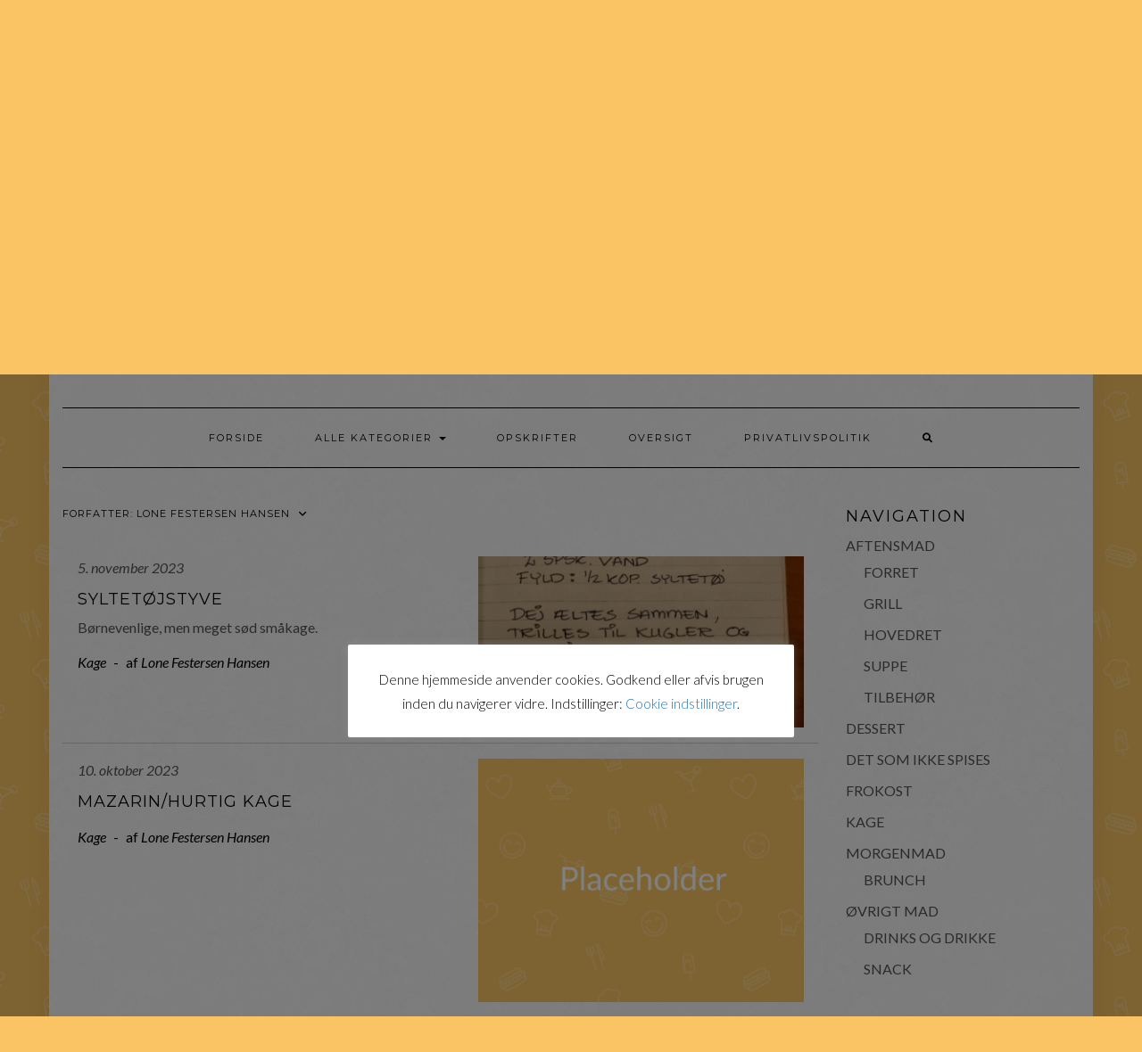

--- FILE ---
content_type: text/html; charset=UTF-8
request_url: https://kagefest.dk/kok/lone-festersen-hansen/
body_size: 21231
content:
<!DOCTYPE html>
<html dir="ltr" lang="da-DK" prefix="og: https://ogp.me/ns#">
<head>
    <meta charset="UTF-8" />
    <meta http-equiv="X-UA-Compatible" content="IE=edge" />
    <meta name="viewport" content="width=device-width, initial-scale=1" />
        <title>Lone Festersen Hansen, kok på Kagefest.dk.dk</title>

		<!-- All in One SEO 4.9.3 - aioseo.com -->
	<meta name="description" content="Lone Festersen Hansen | Find opskrifter kokken Lone Festersen Hansen her." />
	<meta name="robots" content="max-image-preview:large" />
	<link rel="canonical" href="https://kagefest.dk/kok/lone-festersen-hansen/" />
	<link rel="next" href="https://kagefest.dk/kok/lone-festersen-hansen/page/2/" />
	<meta name="generator" content="All in One SEO (AIOSEO) 4.9.3" />
		<!-- All in One SEO -->

<link rel='dns-prefetch' href='//fonts.googleapis.com' />
<link href='https://fonts.gstatic.com' crossorigin rel='preconnect' />
<link rel="alternate" type="application/rss+xml" title="Kagefest.dk &raquo; Feed" href="https://kagefest.dk/feed/" />
<link rel="alternate" type="application/rss+xml" title="Kagefest.dk &raquo;-kommentar-feed" href="https://kagefest.dk/comments/feed/" />
<link rel="alternate" type="application/rss+xml" title="Kagefest.dk &raquo; feed for indlæg af Lone Festersen Hansen" href="https://kagefest.dk/kok/lone-festersen-hansen/feed/" />
<script>(()=>{"use strict";const e=[400,500,600,700,800,900],t=e=>`wprm-min-${e}`,n=e=>`wprm-max-${e}`,s=new Set,o="ResizeObserver"in window,r=o?new ResizeObserver((e=>{for(const t of e)c(t.target)})):null,i=.5/(window.devicePixelRatio||1);function c(s){const o=s.getBoundingClientRect().width||0;for(let r=0;r<e.length;r++){const c=e[r],a=o<=c+i;o>c+i?s.classList.add(t(c)):s.classList.remove(t(c)),a?s.classList.add(n(c)):s.classList.remove(n(c))}}function a(e){s.has(e)||(s.add(e),r&&r.observe(e),c(e))}!function(e=document){e.querySelectorAll(".wprm-recipe").forEach(a)}();if(new MutationObserver((e=>{for(const t of e)for(const e of t.addedNodes)e instanceof Element&&(e.matches?.(".wprm-recipe")&&a(e),e.querySelectorAll?.(".wprm-recipe").forEach(a))})).observe(document.documentElement,{childList:!0,subtree:!0}),!o){let e=0;addEventListener("resize",(()=>{e&&cancelAnimationFrame(e),e=requestAnimationFrame((()=>s.forEach(c)))}),{passive:!0})}})();</script><style id='wp-img-auto-sizes-contain-inline-css' type='text/css'>
img:is([sizes=auto i],[sizes^="auto," i]){contain-intrinsic-size:3000px 1500px}
/*# sourceURL=wp-img-auto-sizes-contain-inline-css */
</style>
<style id='wp-emoji-styles-inline-css' type='text/css'>

	img.wp-smiley, img.emoji {
		display: inline !important;
		border: none !important;
		box-shadow: none !important;
		height: 1em !important;
		width: 1em !important;
		margin: 0 0.07em !important;
		vertical-align: -0.1em !important;
		background: none !important;
		padding: 0 !important;
	}
/*# sourceURL=wp-emoji-styles-inline-css */
</style>
<style id='wp-block-library-inline-css' type='text/css'>
:root{--wp-block-synced-color:#7a00df;--wp-block-synced-color--rgb:122,0,223;--wp-bound-block-color:var(--wp-block-synced-color);--wp-editor-canvas-background:#ddd;--wp-admin-theme-color:#007cba;--wp-admin-theme-color--rgb:0,124,186;--wp-admin-theme-color-darker-10:#006ba1;--wp-admin-theme-color-darker-10--rgb:0,107,160.5;--wp-admin-theme-color-darker-20:#005a87;--wp-admin-theme-color-darker-20--rgb:0,90,135;--wp-admin-border-width-focus:2px}@media (min-resolution:192dpi){:root{--wp-admin-border-width-focus:1.5px}}.wp-element-button{cursor:pointer}:root .has-very-light-gray-background-color{background-color:#eee}:root .has-very-dark-gray-background-color{background-color:#313131}:root .has-very-light-gray-color{color:#eee}:root .has-very-dark-gray-color{color:#313131}:root .has-vivid-green-cyan-to-vivid-cyan-blue-gradient-background{background:linear-gradient(135deg,#00d084,#0693e3)}:root .has-purple-crush-gradient-background{background:linear-gradient(135deg,#34e2e4,#4721fb 50%,#ab1dfe)}:root .has-hazy-dawn-gradient-background{background:linear-gradient(135deg,#faaca8,#dad0ec)}:root .has-subdued-olive-gradient-background{background:linear-gradient(135deg,#fafae1,#67a671)}:root .has-atomic-cream-gradient-background{background:linear-gradient(135deg,#fdd79a,#004a59)}:root .has-nightshade-gradient-background{background:linear-gradient(135deg,#330968,#31cdcf)}:root .has-midnight-gradient-background{background:linear-gradient(135deg,#020381,#2874fc)}:root{--wp--preset--font-size--normal:16px;--wp--preset--font-size--huge:42px}.has-regular-font-size{font-size:1em}.has-larger-font-size{font-size:2.625em}.has-normal-font-size{font-size:var(--wp--preset--font-size--normal)}.has-huge-font-size{font-size:var(--wp--preset--font-size--huge)}.has-text-align-center{text-align:center}.has-text-align-left{text-align:left}.has-text-align-right{text-align:right}.has-fit-text{white-space:nowrap!important}#end-resizable-editor-section{display:none}.aligncenter{clear:both}.items-justified-left{justify-content:flex-start}.items-justified-center{justify-content:center}.items-justified-right{justify-content:flex-end}.items-justified-space-between{justify-content:space-between}.screen-reader-text{border:0;clip-path:inset(50%);height:1px;margin:-1px;overflow:hidden;padding:0;position:absolute;width:1px;word-wrap:normal!important}.screen-reader-text:focus{background-color:#ddd;clip-path:none;color:#444;display:block;font-size:1em;height:auto;left:5px;line-height:normal;padding:15px 23px 14px;text-decoration:none;top:5px;width:auto;z-index:100000}html :where(.has-border-color){border-style:solid}html :where([style*=border-top-color]){border-top-style:solid}html :where([style*=border-right-color]){border-right-style:solid}html :where([style*=border-bottom-color]){border-bottom-style:solid}html :where([style*=border-left-color]){border-left-style:solid}html :where([style*=border-width]){border-style:solid}html :where([style*=border-top-width]){border-top-style:solid}html :where([style*=border-right-width]){border-right-style:solid}html :where([style*=border-bottom-width]){border-bottom-style:solid}html :where([style*=border-left-width]){border-left-style:solid}html :where(img[class*=wp-image-]){height:auto;max-width:100%}:where(figure){margin:0 0 1em}html :where(.is-position-sticky){--wp-admin--admin-bar--position-offset:var(--wp-admin--admin-bar--height,0px)}@media screen and (max-width:600px){html :where(.is-position-sticky){--wp-admin--admin-bar--position-offset:0px}}

/*# sourceURL=wp-block-library-inline-css */
</style><style id='wp-block-heading-inline-css' type='text/css'>
h1:where(.wp-block-heading).has-background,h2:where(.wp-block-heading).has-background,h3:where(.wp-block-heading).has-background,h4:where(.wp-block-heading).has-background,h5:where(.wp-block-heading).has-background,h6:where(.wp-block-heading).has-background{padding:1.25em 2.375em}h1.has-text-align-left[style*=writing-mode]:where([style*=vertical-lr]),h1.has-text-align-right[style*=writing-mode]:where([style*=vertical-rl]),h2.has-text-align-left[style*=writing-mode]:where([style*=vertical-lr]),h2.has-text-align-right[style*=writing-mode]:where([style*=vertical-rl]),h3.has-text-align-left[style*=writing-mode]:where([style*=vertical-lr]),h3.has-text-align-right[style*=writing-mode]:where([style*=vertical-rl]),h4.has-text-align-left[style*=writing-mode]:where([style*=vertical-lr]),h4.has-text-align-right[style*=writing-mode]:where([style*=vertical-rl]),h5.has-text-align-left[style*=writing-mode]:where([style*=vertical-lr]),h5.has-text-align-right[style*=writing-mode]:where([style*=vertical-rl]),h6.has-text-align-left[style*=writing-mode]:where([style*=vertical-lr]),h6.has-text-align-right[style*=writing-mode]:where([style*=vertical-rl]){rotate:180deg}
/*# sourceURL=https://kagefest.dk/wp-includes/blocks/heading/style.min.css */
</style>
<style id='wp-block-list-inline-css' type='text/css'>
ol,ul{box-sizing:border-box}:root :where(.wp-block-list.has-background){padding:1.25em 2.375em}
/*# sourceURL=https://kagefest.dk/wp-includes/blocks/list/style.min.css */
</style>
<style id='wp-block-paragraph-inline-css' type='text/css'>
.is-small-text{font-size:.875em}.is-regular-text{font-size:1em}.is-large-text{font-size:2.25em}.is-larger-text{font-size:3em}.has-drop-cap:not(:focus):first-letter{float:left;font-size:8.4em;font-style:normal;font-weight:100;line-height:.68;margin:.05em .1em 0 0;text-transform:uppercase}body.rtl .has-drop-cap:not(:focus):first-letter{float:none;margin-left:.1em}p.has-drop-cap.has-background{overflow:hidden}:root :where(p.has-background){padding:1.25em 2.375em}:where(p.has-text-color:not(.has-link-color)) a{color:inherit}p.has-text-align-left[style*="writing-mode:vertical-lr"],p.has-text-align-right[style*="writing-mode:vertical-rl"]{rotate:180deg}
/*# sourceURL=https://kagefest.dk/wp-includes/blocks/paragraph/style.min.css */
</style>
<style id='global-styles-inline-css' type='text/css'>
:root{--wp--preset--aspect-ratio--square: 1;--wp--preset--aspect-ratio--4-3: 4/3;--wp--preset--aspect-ratio--3-4: 3/4;--wp--preset--aspect-ratio--3-2: 3/2;--wp--preset--aspect-ratio--2-3: 2/3;--wp--preset--aspect-ratio--16-9: 16/9;--wp--preset--aspect-ratio--9-16: 9/16;--wp--preset--color--black: #000000;--wp--preset--color--cyan-bluish-gray: #abb8c3;--wp--preset--color--white: #ffffff;--wp--preset--color--pale-pink: #f78da7;--wp--preset--color--vivid-red: #cf2e2e;--wp--preset--color--luminous-vivid-orange: #ff6900;--wp--preset--color--luminous-vivid-amber: #fcb900;--wp--preset--color--light-green-cyan: #7bdcb5;--wp--preset--color--vivid-green-cyan: #00d084;--wp--preset--color--pale-cyan-blue: #8ed1fc;--wp--preset--color--vivid-cyan-blue: #0693e3;--wp--preset--color--vivid-purple: #9b51e0;--wp--preset--gradient--vivid-cyan-blue-to-vivid-purple: linear-gradient(135deg,rgb(6,147,227) 0%,rgb(155,81,224) 100%);--wp--preset--gradient--light-green-cyan-to-vivid-green-cyan: linear-gradient(135deg,rgb(122,220,180) 0%,rgb(0,208,130) 100%);--wp--preset--gradient--luminous-vivid-amber-to-luminous-vivid-orange: linear-gradient(135deg,rgb(252,185,0) 0%,rgb(255,105,0) 100%);--wp--preset--gradient--luminous-vivid-orange-to-vivid-red: linear-gradient(135deg,rgb(255,105,0) 0%,rgb(207,46,46) 100%);--wp--preset--gradient--very-light-gray-to-cyan-bluish-gray: linear-gradient(135deg,rgb(238,238,238) 0%,rgb(169,184,195) 100%);--wp--preset--gradient--cool-to-warm-spectrum: linear-gradient(135deg,rgb(74,234,220) 0%,rgb(151,120,209) 20%,rgb(207,42,186) 40%,rgb(238,44,130) 60%,rgb(251,105,98) 80%,rgb(254,248,76) 100%);--wp--preset--gradient--blush-light-purple: linear-gradient(135deg,rgb(255,206,236) 0%,rgb(152,150,240) 100%);--wp--preset--gradient--blush-bordeaux: linear-gradient(135deg,rgb(254,205,165) 0%,rgb(254,45,45) 50%,rgb(107,0,62) 100%);--wp--preset--gradient--luminous-dusk: linear-gradient(135deg,rgb(255,203,112) 0%,rgb(199,81,192) 50%,rgb(65,88,208) 100%);--wp--preset--gradient--pale-ocean: linear-gradient(135deg,rgb(255,245,203) 0%,rgb(182,227,212) 50%,rgb(51,167,181) 100%);--wp--preset--gradient--electric-grass: linear-gradient(135deg,rgb(202,248,128) 0%,rgb(113,206,126) 100%);--wp--preset--gradient--midnight: linear-gradient(135deg,rgb(2,3,129) 0%,rgb(40,116,252) 100%);--wp--preset--font-size--small: 13px;--wp--preset--font-size--medium: 20px;--wp--preset--font-size--large: 36px;--wp--preset--font-size--x-large: 42px;--wp--preset--spacing--20: 0.44rem;--wp--preset--spacing--30: 0.67rem;--wp--preset--spacing--40: 1rem;--wp--preset--spacing--50: 1.5rem;--wp--preset--spacing--60: 2.25rem;--wp--preset--spacing--70: 3.38rem;--wp--preset--spacing--80: 5.06rem;--wp--preset--shadow--natural: 6px 6px 9px rgba(0, 0, 0, 0.2);--wp--preset--shadow--deep: 12px 12px 50px rgba(0, 0, 0, 0.4);--wp--preset--shadow--sharp: 6px 6px 0px rgba(0, 0, 0, 0.2);--wp--preset--shadow--outlined: 6px 6px 0px -3px rgb(255, 255, 255), 6px 6px rgb(0, 0, 0);--wp--preset--shadow--crisp: 6px 6px 0px rgb(0, 0, 0);}:where(.is-layout-flex){gap: 0.5em;}:where(.is-layout-grid){gap: 0.5em;}body .is-layout-flex{display: flex;}.is-layout-flex{flex-wrap: wrap;align-items: center;}.is-layout-flex > :is(*, div){margin: 0;}body .is-layout-grid{display: grid;}.is-layout-grid > :is(*, div){margin: 0;}:where(.wp-block-columns.is-layout-flex){gap: 2em;}:where(.wp-block-columns.is-layout-grid){gap: 2em;}:where(.wp-block-post-template.is-layout-flex){gap: 1.25em;}:where(.wp-block-post-template.is-layout-grid){gap: 1.25em;}.has-black-color{color: var(--wp--preset--color--black) !important;}.has-cyan-bluish-gray-color{color: var(--wp--preset--color--cyan-bluish-gray) !important;}.has-white-color{color: var(--wp--preset--color--white) !important;}.has-pale-pink-color{color: var(--wp--preset--color--pale-pink) !important;}.has-vivid-red-color{color: var(--wp--preset--color--vivid-red) !important;}.has-luminous-vivid-orange-color{color: var(--wp--preset--color--luminous-vivid-orange) !important;}.has-luminous-vivid-amber-color{color: var(--wp--preset--color--luminous-vivid-amber) !important;}.has-light-green-cyan-color{color: var(--wp--preset--color--light-green-cyan) !important;}.has-vivid-green-cyan-color{color: var(--wp--preset--color--vivid-green-cyan) !important;}.has-pale-cyan-blue-color{color: var(--wp--preset--color--pale-cyan-blue) !important;}.has-vivid-cyan-blue-color{color: var(--wp--preset--color--vivid-cyan-blue) !important;}.has-vivid-purple-color{color: var(--wp--preset--color--vivid-purple) !important;}.has-black-background-color{background-color: var(--wp--preset--color--black) !important;}.has-cyan-bluish-gray-background-color{background-color: var(--wp--preset--color--cyan-bluish-gray) !important;}.has-white-background-color{background-color: var(--wp--preset--color--white) !important;}.has-pale-pink-background-color{background-color: var(--wp--preset--color--pale-pink) !important;}.has-vivid-red-background-color{background-color: var(--wp--preset--color--vivid-red) !important;}.has-luminous-vivid-orange-background-color{background-color: var(--wp--preset--color--luminous-vivid-orange) !important;}.has-luminous-vivid-amber-background-color{background-color: var(--wp--preset--color--luminous-vivid-amber) !important;}.has-light-green-cyan-background-color{background-color: var(--wp--preset--color--light-green-cyan) !important;}.has-vivid-green-cyan-background-color{background-color: var(--wp--preset--color--vivid-green-cyan) !important;}.has-pale-cyan-blue-background-color{background-color: var(--wp--preset--color--pale-cyan-blue) !important;}.has-vivid-cyan-blue-background-color{background-color: var(--wp--preset--color--vivid-cyan-blue) !important;}.has-vivid-purple-background-color{background-color: var(--wp--preset--color--vivid-purple) !important;}.has-black-border-color{border-color: var(--wp--preset--color--black) !important;}.has-cyan-bluish-gray-border-color{border-color: var(--wp--preset--color--cyan-bluish-gray) !important;}.has-white-border-color{border-color: var(--wp--preset--color--white) !important;}.has-pale-pink-border-color{border-color: var(--wp--preset--color--pale-pink) !important;}.has-vivid-red-border-color{border-color: var(--wp--preset--color--vivid-red) !important;}.has-luminous-vivid-orange-border-color{border-color: var(--wp--preset--color--luminous-vivid-orange) !important;}.has-luminous-vivid-amber-border-color{border-color: var(--wp--preset--color--luminous-vivid-amber) !important;}.has-light-green-cyan-border-color{border-color: var(--wp--preset--color--light-green-cyan) !important;}.has-vivid-green-cyan-border-color{border-color: var(--wp--preset--color--vivid-green-cyan) !important;}.has-pale-cyan-blue-border-color{border-color: var(--wp--preset--color--pale-cyan-blue) !important;}.has-vivid-cyan-blue-border-color{border-color: var(--wp--preset--color--vivid-cyan-blue) !important;}.has-vivid-purple-border-color{border-color: var(--wp--preset--color--vivid-purple) !important;}.has-vivid-cyan-blue-to-vivid-purple-gradient-background{background: var(--wp--preset--gradient--vivid-cyan-blue-to-vivid-purple) !important;}.has-light-green-cyan-to-vivid-green-cyan-gradient-background{background: var(--wp--preset--gradient--light-green-cyan-to-vivid-green-cyan) !important;}.has-luminous-vivid-amber-to-luminous-vivid-orange-gradient-background{background: var(--wp--preset--gradient--luminous-vivid-amber-to-luminous-vivid-orange) !important;}.has-luminous-vivid-orange-to-vivid-red-gradient-background{background: var(--wp--preset--gradient--luminous-vivid-orange-to-vivid-red) !important;}.has-very-light-gray-to-cyan-bluish-gray-gradient-background{background: var(--wp--preset--gradient--very-light-gray-to-cyan-bluish-gray) !important;}.has-cool-to-warm-spectrum-gradient-background{background: var(--wp--preset--gradient--cool-to-warm-spectrum) !important;}.has-blush-light-purple-gradient-background{background: var(--wp--preset--gradient--blush-light-purple) !important;}.has-blush-bordeaux-gradient-background{background: var(--wp--preset--gradient--blush-bordeaux) !important;}.has-luminous-dusk-gradient-background{background: var(--wp--preset--gradient--luminous-dusk) !important;}.has-pale-ocean-gradient-background{background: var(--wp--preset--gradient--pale-ocean) !important;}.has-electric-grass-gradient-background{background: var(--wp--preset--gradient--electric-grass) !important;}.has-midnight-gradient-background{background: var(--wp--preset--gradient--midnight) !important;}.has-small-font-size{font-size: var(--wp--preset--font-size--small) !important;}.has-medium-font-size{font-size: var(--wp--preset--font-size--medium) !important;}.has-large-font-size{font-size: var(--wp--preset--font-size--large) !important;}.has-x-large-font-size{font-size: var(--wp--preset--font-size--x-large) !important;}
/*# sourceURL=global-styles-inline-css */
</style>

<style id='classic-theme-styles-inline-css' type='text/css'>
/*! This file is auto-generated */
.wp-block-button__link{color:#fff;background-color:#32373c;border-radius:9999px;box-shadow:none;text-decoration:none;padding:calc(.667em + 2px) calc(1.333em + 2px);font-size:1.125em}.wp-block-file__button{background:#32373c;color:#fff;text-decoration:none}
/*# sourceURL=/wp-includes/css/classic-themes.min.css */
</style>
<link rel='stylesheet' id='wprm-public-css' href='https://kagefest.dk/wp-content/plugins/wp-recipe-maker/dist/public-modern.css?ver=10.3.2' type='text/css' media='all' />
<link rel='stylesheet' id='cookie-law-info-css' href='https://kagefest.dk/wp-content/plugins/cookie-law-info/legacy/public/css/cookie-law-info-public.css?ver=3.3.9.1' type='text/css' media='all' />
<link rel='stylesheet' id='cookie-law-info-gdpr-css' href='https://kagefest.dk/wp-content/plugins/cookie-law-info/legacy/public/css/cookie-law-info-gdpr.css?ver=3.3.9.1' type='text/css' media='all' />
<link rel='stylesheet' id='trp-language-switcher-style-css' href='https://kagefest.dk/wp-content/plugins/translatepress-multilingual/assets/css/trp-language-switcher.css?ver=3.0.7' type='text/css' media='all' />
<link rel='stylesheet' id='kale-fonts-css' href='https://fonts.googleapis.com/css?family=Montserrat%3A400%2C700%7CLato%3A400%2C700%2C300%2C300italic%2C400italic%2C700italic%7CRaleway%3A200%7CCaveat&#038;subset=latin%2Clatin-ext' type='text/css' media='all' />
<link rel='stylesheet' id='bootstrap-css' href='https://kagefest.dk/wp-content/themes/kale/assets/css/bootstrap.min.css?ver=6.9' type='text/css' media='all' />
<link rel='stylesheet' id='bootstrap-select-css' href='https://kagefest.dk/wp-content/themes/kale/assets/css/bootstrap-select.min.css?ver=6.9' type='text/css' media='all' />
<link rel='stylesheet' id='smartmenus-bootstrap-css' href='https://kagefest.dk/wp-content/themes/kale/assets/css/jquery.smartmenus.bootstrap.css?ver=6.9' type='text/css' media='all' />
<link rel='stylesheet' id='fontawesome-css' href='https://kagefest.dk/wp-content/themes/kale/assets/css/fontawesome.min.css?ver=6.9' type='text/css' media='all' />
<link rel='stylesheet' id='fontawesome-all-css' href='https://kagefest.dk/wp-content/themes/kale/assets/css/all.min.css?ver=6.9' type='text/css' media='all' />
<link rel='stylesheet' id='owl-carousel-css' href='https://kagefest.dk/wp-content/themes/kale/assets/css/owl.carousel.css?ver=6.9' type='text/css' media='all' />
<link rel='stylesheet' id='kale-style-css' href='https://kagefest.dk/wp-content/themes/kale/style.css?ver=6.9' type='text/css' media='all' />
<link rel='stylesheet' id='recent-posts-widget-with-thumbnails-public-style-css' href='https://kagefest.dk/wp-content/plugins/recent-posts-widget-with-thumbnails/public.css?ver=7.1.1' type='text/css' media='all' />
<link rel='stylesheet' id='taxopress-frontend-css-css' href='https://kagefest.dk/wp-content/plugins/simple-tags/assets/frontend/css/frontend.css?ver=3.43.0' type='text/css' media='all' />
<link rel='stylesheet' id='dashicons-css' href='https://kagefest.dk/wp-includes/css/dashicons.min.css?ver=6.9' type='text/css' media='all' />
<script type="text/javascript" src="https://kagefest.dk/wp-includes/js/jquery/jquery.min.js?ver=3.7.1" id="jquery-core-js"></script>
<script type="text/javascript" src="https://kagefest.dk/wp-includes/js/jquery/jquery-migrate.min.js?ver=3.4.1" id="jquery-migrate-js"></script>
<script type="text/javascript" id="cookie-law-info-js-extra">
/* <![CDATA[ */
var Cli_Data = {"nn_cookie_ids":[],"cookielist":[],"non_necessary_cookies":[],"ccpaEnabled":"","ccpaRegionBased":"","ccpaBarEnabled":"","strictlyEnabled":["necessary","obligatoire"],"ccpaType":"gdpr","js_blocking":"","custom_integration":"","triggerDomRefresh":"","secure_cookies":""};
var cli_cookiebar_settings = {"animate_speed_hide":"500","animate_speed_show":"500","background":"#FFF","border":"#b1a6a6c2","border_on":"","button_1_button_colour":"#81d742","button_1_button_hover":"#67ac35","button_1_link_colour":"#ffffff","button_1_as_button":"1","button_1_new_win":"","button_2_button_colour":"#333","button_2_button_hover":"#292929","button_2_link_colour":"#1e73be","button_2_as_button":"","button_2_hidebar":"","button_3_button_colour":"#dd3333","button_3_button_hover":"#b12929","button_3_link_colour":"#ffffff","button_3_as_button":"1","button_3_new_win":"","button_4_button_colour":"#000","button_4_button_hover":"#000000","button_4_link_colour":"#1e73be","button_4_as_button":"","button_7_button_colour":"#61a229","button_7_button_hover":"#4e8221","button_7_link_colour":"#fff","button_7_as_button":"1","button_7_new_win":"","font_family":"inherit","header_fix":"","notify_animate_hide":"1","notify_animate_show":"","notify_div_id":"#cookie-law-info-bar","notify_position_horizontal":"right","notify_position_vertical":"bottom","scroll_close":"","scroll_close_reload":"","accept_close_reload":"","reject_close_reload":"","showagain_tab":"1","showagain_background":"#fff","showagain_border":"#000","showagain_div_id":"#cookie-law-info-again","showagain_x_position":"100px","text":"#000","show_once_yn":"","show_once":"10000","logging_on":"","as_popup":"","popup_overlay":"1","bar_heading_text":"","cookie_bar_as":"popup","popup_showagain_position":"bottom-right","widget_position":"left"};
var log_object = {"ajax_url":"https://kagefest.dk/wp-admin/admin-ajax.php"};
//# sourceURL=cookie-law-info-js-extra
/* ]]> */
</script>
<script type="text/javascript" src="https://kagefest.dk/wp-content/plugins/cookie-law-info/legacy/public/js/cookie-law-info-public.js?ver=3.3.9.1" id="cookie-law-info-js"></script>
<script type="text/javascript" src="https://kagefest.dk/wp-content/plugins/simple-tags/assets/frontend/js/frontend.js?ver=3.43.0" id="taxopress-frontend-js-js"></script>
<link rel="https://api.w.org/" href="https://kagefest.dk/wp-json/" /><link rel="alternate" title="JSON" type="application/json" href="https://kagefest.dk/wp-json/wp/v2/users/2" /><link rel="EditURI" type="application/rsd+xml" title="RSD" href="https://kagefest.dk/xmlrpc.php?rsd" />
<meta name="generator" content="WordPress 6.9" />
<style type="text/css"> .tippy-box[data-theme~="wprm"] { background-color: #333333; color: #FFFFFF; } .tippy-box[data-theme~="wprm"][data-placement^="top"] > .tippy-arrow::before { border-top-color: #333333; } .tippy-box[data-theme~="wprm"][data-placement^="bottom"] > .tippy-arrow::before { border-bottom-color: #333333; } .tippy-box[data-theme~="wprm"][data-placement^="left"] > .tippy-arrow::before { border-left-color: #333333; } .tippy-box[data-theme~="wprm"][data-placement^="right"] > .tippy-arrow::before { border-right-color: #333333; } .tippy-box[data-theme~="wprm"] a { color: #FFFFFF; } .wprm-comment-rating svg { width: 18px !important; height: 18px !important; } img.wprm-comment-rating { width: 90px !important; height: 18px !important; } body { --comment-rating-star-color: #343434; } body { --wprm-popup-font-size: 16px; } body { --wprm-popup-background: #ffffff; } body { --wprm-popup-title: #000000; } body { --wprm-popup-content: #444444; } body { --wprm-popup-button-background: #444444; } body { --wprm-popup-button-text: #ffffff; } body { --wprm-popup-accent: #747B2D; }</style><style type="text/css">.wprm-glossary-term {color: #5A822B;text-decoration: underline;cursor: help;}</style><link rel="alternate" hreflang="da-DK" href="https://kagefest.dk/kok/lone-festersen-hansen/"/>
<link rel="alternate" hreflang="da" href="https://kagefest.dk/kok/lone-festersen-hansen/"/>


<script type="application/ld+json" class="saswp-schema-markup-output">
[{"@context":"https:\/\/schema.org\/","@type":"Person","name":"Lone Festersen Hansen","url":"https:\/\/kagefest.dk\/kok\/lone-festersen-hansen\/"},

{"@context":"https:\/\/schema.org\/","@graph":[{"@context":"https:\/\/schema.org\/","@type":"SiteNavigationElement","@id":"https:\/\/kagefest.dk\/#forside","name":"Forside","url":"http:\/\/kagefest.dk"},{"@context":"https:\/\/schema.org\/","@type":"SiteNavigationElement","@id":"https:\/\/kagefest.dk\/#alle-kategorier","name":"Alle kategorier","url":"https:\/\/kagefest.dk\/alle-kategorier\/"},{"@context":"https:\/\/schema.org\/","@type":"SiteNavigationElement","@id":"https:\/\/kagefest.dk\/#morgenmad","name":"Morgenmad","url":"https:\/\/kagefest.dk\/category\/morgenmad\/"},{"@context":"https:\/\/schema.org\/","@type":"SiteNavigationElement","@id":"https:\/\/kagefest.dk\/#brunch","name":"Brunch","url":"https:\/\/kagefest.dk\/category\/morgenmad\/brunch\/"},{"@context":"https:\/\/schema.org\/","@type":"SiteNavigationElement","@id":"https:\/\/kagefest.dk\/#frokost","name":"Frokost","url":"https:\/\/kagefest.dk\/category\/frokost\/"},{"@context":"https:\/\/schema.org\/","@type":"SiteNavigationElement","@id":"https:\/\/kagefest.dk\/#kage","name":"Kage","url":"https:\/\/kagefest.dk\/category\/kage\/"},{"@context":"https:\/\/schema.org\/","@type":"SiteNavigationElement","@id":"https:\/\/kagefest.dk\/#aftensmad","name":"Aftensmad","url":"https:\/\/kagefest.dk\/category\/aftensmad\/"},{"@context":"https:\/\/schema.org\/","@type":"SiteNavigationElement","@id":"https:\/\/kagefest.dk\/#forret","name":"Forret","url":"https:\/\/kagefest.dk\/category\/aftensmad\/forret\/"},{"@context":"https:\/\/schema.org\/","@type":"SiteNavigationElement","@id":"https:\/\/kagefest.dk\/#suppe","name":"Suppe","url":"https:\/\/kagefest.dk\/category\/aftensmad\/suppe\/"},{"@context":"https:\/\/schema.org\/","@type":"SiteNavigationElement","@id":"https:\/\/kagefest.dk\/#hovedret","name":"Hovedret","url":"https:\/\/kagefest.dk\/category\/aftensmad\/hovedret\/"},{"@context":"https:\/\/schema.org\/","@type":"SiteNavigationElement","@id":"https:\/\/kagefest.dk\/#grill","name":"Grill","url":"https:\/\/kagefest.dk\/category\/aftensmad\/grill\/"},{"@context":"https:\/\/schema.org\/","@type":"SiteNavigationElement","@id":"https:\/\/kagefest.dk\/#tilbehoer","name":"Tilbeh\u00f8r","url":"https:\/\/kagefest.dk\/category\/aftensmad\/tilbeoer\/"},{"@context":"https:\/\/schema.org\/","@type":"SiteNavigationElement","@id":"https:\/\/kagefest.dk\/#dessert","name":"Dessert","url":"https:\/\/kagefest.dk\/category\/dessert\/"},{"@context":"https:\/\/schema.org\/","@type":"SiteNavigationElement","@id":"https:\/\/kagefest.dk\/#oevrigt-mad","name":"\u00d8vrigt mad","url":"https:\/\/kagefest.dk\/category\/oevrigt\/"},{"@context":"https:\/\/schema.org\/","@type":"SiteNavigationElement","@id":"https:\/\/kagefest.dk\/#snack","name":"Snack","url":"https:\/\/kagefest.dk\/category\/oevrigt\/snack\/"},{"@context":"https:\/\/schema.org\/","@type":"SiteNavigationElement","@id":"https:\/\/kagefest.dk\/#drinks-og-drikke","name":"Drinks og drikke","url":"https:\/\/kagefest.dk\/category\/oevrigt\/drinks\/"},{"@context":"https:\/\/schema.org\/","@type":"SiteNavigationElement","@id":"https:\/\/kagefest.dk\/#opskrifter","name":"Opskrifter","url":"https:\/\/kagefest.dk\/opskrifter\/"},{"@context":"https:\/\/schema.org\/","@type":"SiteNavigationElement","@id":"https:\/\/kagefest.dk\/#oversigt","name":"Oversigt","url":"https:\/\/kagefest.dk\/opskrifter-efter-kategori\/"},{"@context":"https:\/\/schema.org\/","@type":"SiteNavigationElement","@id":"https:\/\/kagefest.dk\/#privatlivspolitik","name":"Privatlivspolitik","url":"https:\/\/kagefest.dk\/privatlivspolitik\/"}]},

{"@context":"https:\/\/schema.org\/","@type":"BreadcrumbList","@id":"https:\/\/kagefest.dk\/kok\/lone-festersen-hansen\/#breadcrumb","itemListElement":[{"@type":"ListItem","position":1,"item":{"@id":"https:\/\/kagefest.dk","name":"Kagefest.dk"}},{"@type":"ListItem","position":2,"item":{"@id":"https:\/\/kagefest.dk\/kok\/lone-festersen-hansen\/","name":"Lone Festersen Hansen"}}]},

{"@context":"http:\/\/schema.org\/","@type":"Recipe","name":"Syltet\u00f8jstyve","author":{"@type":"Person","name":"Lone Festersen Hansen"},"description":"Syltet\u00f8jstyve 2 kop Mel175 g Margarine\u00bd kop Flormelis2 spsk VandFyld\u00bd kop Syltet\u00f8j Bages Ved 200\u00b0 I Ca. 10 min B\u00f8rnevenlige, men meget s\u00f8d sm\u00e5kage.","datePublished":"2023-11-05T19:06:48+01:00","cookTime":"PT10M","recipeIngredient":["2 kop Mel","175 g Margarine","\u00bd kop Flormelis","2 spsk Vand","\u00bd kop Syltet\u00f8j"],"recipeInstructions":[{"@type":"HowToStep","text":"Bages Ved 200\u00b0 I Ca. 10 min","url":"https:\/\/kagefest.dk\/kage\/syltetoejstyve\/#wprm-recipe-1820-step-0-0"}],"url":"https:\/\/kagefest.dk","image":{"@type":"ImageObject","url":"https:\/\/kagefest.dk\/wp-content\/uploads\/2023\/11\/SyltetoejstyveOpskrift.jpg","width":1734,"height":2312},"dateModified":"2023-11-06T19:33:17+01:00","mainEntity":{"publisher":{"@type":"Organization","logo":{"@type":"ImageObject","url":"https:\/\/kagefest.dk\/wp-content\/uploads\/2021\/11\/kagefest_med-teskt_transperant.png","width":60,"height":60},"name":"https:\/\/www.kagefest.dk"}},"keywords":"Bagv\u00e6rk, Flormelis, R\u00f8rte-kager, Sm\u00e5kager, Syltet\u00f8j","recipeCategory":"Kage","comment":[{"@type":"Comment","id":"https:\/\/kagefest.dk\/kage\/syltetoejstyve\/#comment-22","dateCreated":"2023-11-08T21:50:09+01:00","description":"Jeg pr\u00f8vede opskriften, og det ser ud til at Lone har brugt nogle store kopper da hun lavede det. Jeg brugte 4 kopper mel, og det var m\u00e5ske lidt for lidt.\r\nJeg vil mene der skal mindst 200 g mel og 50 g flormelis, til 175 g margarine.\r\n\r\nI \u00f8vrigt, s\u00e5 skal de formes i h\u00e5nden. Derefter fyldes de med rigeligt syltet\u00f8j. Inden de bages. De b\u00f8r nok ogs\u00e5 bages i mindst 15 min.","author":{"@type":"Person","name":"Max Festersen Hansen","url":""}}]}]
</script>

<style type="text/css" id="custom-background-css">
body.custom-background { background-color: #fac464; background-image: url("https://kagefest.dk/wp-content/uploads/2019/08/food.png"); background-position: center center; background-size: auto; background-repeat: repeat; background-attachment: scroll; }
</style>
	<style>.frontpage-banner:before, .frontpage-slider .owl-carousel-item:before{content:none;}</style><link rel="icon" href="https://kagefest.dk/wp-content/uploads/2021/11/cropped-kagefest_med-teskt_transperant-32x32.png" sizes="32x32" />
<link rel="icon" href="https://kagefest.dk/wp-content/uploads/2021/11/cropped-kagefest_med-teskt_transperant-192x192.png" sizes="192x192" />
<link rel="apple-touch-icon" href="https://kagefest.dk/wp-content/uploads/2021/11/cropped-kagefest_med-teskt_transperant-180x180.png" />
<meta name="msapplication-TileImage" content="https://kagefest.dk/wp-content/uploads/2021/11/cropped-kagefest_med-teskt_transperant-270x270.png" />
		<style type="text/css" id="wp-custom-css">
			/* Page */
html {
	scroll-behavior: smooth;
}
/* Background */
body.custom-background .main-wrapper{
	background: url(https://kagefest.dk/wp-content/uploads/2019/08/white_wall_hash.png);
}
/* Text */
body, 
.form-label, .btn, input[type="submit"], input[type="reset"], .form-control, input[type="text"], input[type="email"], input[type="password"], input[type="url"], input[type="date"], textarea, select, .entry-meta, .entry-date, .widget ul >li >a, .widget ul >li > span >a {
	font-size: 16px;
	line-height: 25px;
}

h3{
	font-size:18px;
}

p{
    margin: 0 0 20px;
}

p:last-child{
    margin: 0 0 0 0;
}
.pagination-blog-feed a:focus, .pagination-blog-feed a:hover{
	text-decoration: underline;
}

a{
	transition: color 0.2s, outline 0.2s;
}

a:hover,
a.read-more:hover{
	color: #8d9fa8 !important;
}

a img:hover{
	outline: solid #8d9fa8 2px;
}

/* Theme | Tema */
.logo{
	max-width: 300px;
	margin:0 auto;
}

.footer-row-2 > div{
	padding-top: 17px;
}

.footer{
	display:none;
	padding:0;
}

#cookie-law-info-again{
	display:none;
}

.credit{
	margin:0;
	color:#ddd;
}

body{
	margin:17px 0;
}

.main-column, .sidebar{
	float:left;
}

.navbar-default .navbar-nav a{
	transition:background-color 0.25s;
}

.navbar-default .navbar-nav>.active>a:hover,
.navbar-default .navbar-nav>.open>a:hover,
.navbar-default .navbar-nav>li>a:hover{
	background-color:#e7e7e7;
}

.navbar-default .navbar-nav>.active>a, .navbar-default .navbar-nav>.active>a:focus, .navbar-default .navbar-nav>.active>a:hover{
	background-color:#c7c7c7;
}

/* Front page */
.arpw-ul{
	padding-left:3vw !important;
}
.arpw-li a img{
	margin:0 5px;
}

.home .arpw-summary{
	display: none;
}

.home .wp-block-latest-posts__featured-image{
	max-width: 45%;
}

.home .wp-block-latest-posts__list li{
	float:left;
	width:100%;
	margin-bottom:15px;
}

.home .wp-block-latest-posts__list li .wp-block-latest-posts__featured-image{
	float:left;
	margin-bottom: 0;
}

.home .wp-block-latest-posts__list li > a , 
.home .wp-block-latest-posts__list li > .wp-block-latest-posts__post-author,
.home .wp-block-latest-posts__list li > time
 {
	word-break: break-word;
	clear: right;
}

.home .wp-block-latest-posts__list li > time::before {
  content: "\A";
}

.home .page-content{
	float: left;
	width: 100%;
}

.home .main-column{
	padding:0 10px;
}

.home .arpw-random-post li a{
	line-height: 50px;
}

.home .arpw-random-post .arpw-li{
	margin-bottom: 3px;
}

.home .arpw-random-post li a img{
	margin-left: 0;
	margin-right: 10px;
}

/* Sidebar */
.sidebar-no-borders .widget-title, .footer-widgets .widget-title {
	margin-bottom:5px;
}

/* Blog-feed */
.blog-feed{
	float: left;
	width: 100%;
}

.blog-feed-posts .row{
	float: left;
	width: 100%;
	margin:0;
}

.blog-feed-posts .col-md-6, .blog-feed .col-md-4 {
	float: left;
	width: 100%;
	padding:0;
}

.entry {
	float: left;
	width: 100%;
	padding:17px 0;
	margin-bottom: 0px !important;
}

.entry-content{
	width: 100%;
	padding-bottom: 0;
}

.entry-content, .entry-content .entry-thumb, .entry-content .entry-thumb a{
	float: right;
	padding-left: 17px;
	margin: 0;
}

.entry-content .entry-thumb{
	max-width:50%;
	padding-right: 17px;
}

.entry .entry-thumb img, .entry-content img{
	float:left;
	margin-top: 0;
	margin-bottom:0;
}

.blog-feed-posts {
	float:left;
}

.blog-feed-posts .post, .blog-feed .post {
	padding-bottom: 17px;
	border-bottom: 1px solid #ccc;
}

/* Posts */
.tagline p{
	text-transform:none;
}

.frontpage-banner:before{
	opacity: 0;
}

.entry-post img{
	margin:0 auto;
	max-height:250px;
	height:100%;
	width:auto;
}

.single-post .entry-thumb{
	float:left;
	width: 100%;
	margin-bottom: 0.5em;
	clear: both;
}
.single-post .entry-post .entry-thumb img{
	float: none;
	margin: 0 auto;
}

.single-post .single-content{
	clear:left;
}

.single-post .wprm-recipe-template-snippet-basic-buttons {
	text-align: left;
}

/* Meta */
.entry-meta{
	font-style:normal;
}

.entry-meta span:last-child, .entry-meta a{
	font-style:italic;
}

/* Comments | kommentarer */
.comment-author, .comment-content{
	font-size:16px;
	line-height:25px
}

/* WPRM Recipes | Opskrifter fra plugin */
.wprm-recipe{
	background-color:transparent !important;
	border:none !important;
}

.wprm-recipe-template-compact .wprm-recipe-name, .wprm-recipe-template-compact .wprm-recipe-header, .wprm-recipe-template-compact, .wprm-recipe-template-compact p, .wprm-recipe-template-compact li, .wprm-recipe-details, .wprm-recipe-details-unit, .wprm-recipe-details-label, .wprm-recipe-keyword, .wprm-recipe-course, .wprm-recipe-equipment, .wprm-recipe-ingredient-name, .wprm-recipe-ingredient-notes .wprm-recipe-ingredient-notes-faded, .wprm-recipe-instruction-text, .wprm-recipe-notes, .wprm-recipe-summary{
		font-family: 'Lato', sans-serif !important;
	font-size: 16px !important;
	font-weight:normal !important;
}

.wprm-recipe-details-label:after{
	content: "-";
}

/* Sort form */
#sort_form {
	float:left;
	width: 100%;
	clear: both;
	color: #4c4c4c;
}

#sort_form label {
	margin-bottom: 0;
	margin-right: 5px;
	cursor: pointer;
	transition: color 0.2s, outline 0.2s;
	line-height: normal;
}

#sort_form label:hover {
	color: #8d9fa8;
}

#sort_form input[type=checkbox]{
	cursor: pointer;
	position: relative;
	top: 2px;
	margin-top:0 !important;
}
#sort_form form div label:first-child{
	display: none !important;
}

#sort_form form div:last-child{
	display: none !important;
}

#sort_form div{
	color: #7f7f7f;
	display: inline-block !important;
}

#sort_form label.active{
	color:#444;
}

#sort_form label.active:after{
	content:"";
	float: right;
	width: 0;
	height: 0;
	border-style: solid;
	border-width: 15px 7px 0 7px;
	border-color: #444 transparent transparent transparent;
	margin-left: 2px;
}

#sort_form label.reversed:after{
	border-width: 0 7px 15px 7px;
	border-color: transparent transparent #444 transparent;
}

/* Oversigt side */
.page-id-156 .entry-thumb{
	display:none;
}

/* Kategori side */
.page-id-1127 .default-featured-img{
	display:none;
}

/* PRIVATLIVSPOLITIK side */
.page-id-3 .default-featured-img{
	display:none;
}		</style>
		</head>

<body class="archive author author-lone-festersen-hansen author-2 custom-background wp-custom-logo wp-theme-kale translatepress-da_DK">
<a class="skip-link screen-reader-text" href="#content">
Skip til indhold</a>

<div class="main-wrapper">
    <div class="container">

        <!-- Header -->
        <header class="header" role="banner">

                        <!-- Header Row 1 -->
            <div class="header-row-1">
                <div class="row">

					<!-- Widget / Social Menu -->
                    <div class="col-sm-6 header-row-1-left">
					<div id="block-7" class="header-widget widget widget_block"><p><div class="aioseo-breadcrumbs"><span class="aioseo-breadcrumb">
			<a href="https://kagefest.dk" title="Home">Home</a>
		</span><span class="aioseo-breadcrumb-separator">&raquo;</span><span class="aioseo-breadcrumb">
			Lone Festersen Hansen
		</span></div></p>
</div>                    </div>
					<!-- /Widget / Social Menu -->

                    <!-- Widget / Top Menu -->
					<div class="col-sm-6 header-row-1-right">
										</div>
					<!-- /Widget / Top Menu -->

                </div>
            </div>
			<div class="header-row-1-toggle"><i class="fa fa-angle-down"></i><span class="screen-reader-text">Toggle header</span></div>
            <!-- /Header Row 1 -->
            
            <!-- Header Row 2 -->
            <div class="header-row-2">
                <div class="logo">
                    <a href="https://kagefest.dk/" class="custom-logo-link" rel="home"><img width="1080" height="1080" src="https://kagefest.dk/wp-content/uploads/2021/11/kagefest_med-teskt_transperant.png" class="custom-logo" alt="Kagefest.dk" decoding="async" fetchpriority="high" srcset="https://kagefest.dk/wp-content/uploads/2021/11/kagefest_med-teskt_transperant.png 1080w, https://kagefest.dk/wp-content/uploads/2021/11/kagefest_med-teskt_transperant-150x150.png 150w, https://kagefest.dk/wp-content/uploads/2021/11/kagefest_med-teskt_transperant-300x300.png 300w, https://kagefest.dk/wp-content/uploads/2021/11/kagefest_med-teskt_transperant-768x768.png 768w, https://kagefest.dk/wp-content/uploads/2021/11/kagefest_med-teskt_transperant-1024x1024.png 1024w, https://kagefest.dk/wp-content/uploads/2021/11/kagefest_med-teskt_transperant-12x12.png 12w, https://kagefest.dk/wp-content/uploads/2021/11/kagefest_med-teskt_transperant-500x500.png 500w, https://kagefest.dk/wp-content/uploads/2021/11/kagefest_med-teskt_transperant-50x50.png 50w, https://kagefest.dk/wp-content/uploads/2021/11/kagefest_med-teskt_transperant-30x30.png 30w" sizes="(max-width: 1080px) 100vw, 1080px" /></a>                </div>
                                <div class="tagline"><p>Opskrifter fra familien Festersen</p></div>
                            </div>
            <!-- /Header Row 2 -->


            <!-- Header Row 3 -->
            <div class="header-row-3">
                <nav class="navbar navbar-default" role="navigation" aria-label="Hovednavigation">
                    <div class="navbar-header">
                        <button type="button" class="navbar-toggle collapsed" data-toggle="collapse" data-target=".header-row-3 .navbar-collapse" aria-expanded="false">
                        <span class="sr-only">Skift navigation</span>
                        <span class="icon-bar"></span>
                        <span class="icon-bar"></span>
                        <span class="icon-bar"></span>
                        </button>
                    </div>
                    <!-- Navigation -->
                    <div class="navbar-collapse collapse"><ul id="menu-primaer" class="nav navbar-nav"><li id="menu-item-130" class="menu-item menu-item-type-custom menu-item-object-custom menu-item-home menu-item-130"><a href="http://kagefest.dk">Forside</a></li>
<li id="menu-item-1134" class="menu-item menu-item-type-post_type menu-item-object-page menu-item-has-children menu-item-1134 dropdown"><a href="https://kagefest.dk/alle-kategorier/" data-toggle="dropdown" class="dropdown-toggle" aria-haspopup="true">Alle kategorier <span class="caret"></span></a>
<ul role="menu" class=" dropdown-menu">
	<li id="menu-item-169" class="menu-item menu-item-type-taxonomy menu-item-object-category menu-item-has-children menu-item-169 dropdown"><a href="https://kagefest.dk/category/morgenmad/">Morgenmad <span class="caret"></span></a>
	<ul role="menu" class=" dropdown-menu">
		<li id="menu-item-627" class="menu-item menu-item-type-taxonomy menu-item-object-category menu-item-627"><a href="https://kagefest.dk/category/morgenmad/brunch/">Brunch</a></li>
	</ul>
</li>
	<li id="menu-item-171" class="menu-item menu-item-type-taxonomy menu-item-object-category menu-item-171"><a href="https://kagefest.dk/category/frokost/">Frokost</a></li>
	<li id="menu-item-168" class="menu-item menu-item-type-taxonomy menu-item-object-category menu-item-168"><a href="https://kagefest.dk/category/kage/">Kage</a></li>
	<li id="menu-item-161" class="menu-item menu-item-type-taxonomy menu-item-object-category menu-item-has-children menu-item-161 dropdown"><a href="https://kagefest.dk/category/aftensmad/">Aftensmad <span class="caret"></span></a>
	<ul role="menu" class=" dropdown-menu">
		<li id="menu-item-162" class="menu-item menu-item-type-taxonomy menu-item-object-category menu-item-162"><a href="https://kagefest.dk/category/aftensmad/forret/">Forret</a></li>
		<li id="menu-item-177" class="menu-item menu-item-type-taxonomy menu-item-object-category menu-item-177"><a href="https://kagefest.dk/category/aftensmad/suppe/">Suppe</a></li>
		<li id="menu-item-172" class="menu-item menu-item-type-taxonomy menu-item-object-category menu-item-172"><a href="https://kagefest.dk/category/aftensmad/hovedret/">Hovedret</a></li>
		<li id="menu-item-164" class="menu-item menu-item-type-taxonomy menu-item-object-category menu-item-164"><a href="https://kagefest.dk/category/aftensmad/grill/">Grill</a></li>
		<li id="menu-item-178" class="menu-item menu-item-type-taxonomy menu-item-object-category menu-item-178"><a href="https://kagefest.dk/category/aftensmad/tilbeoer/">Tilbehør</a></li>
	</ul>
</li>
	<li id="menu-item-174" class="menu-item menu-item-type-taxonomy menu-item-object-category menu-item-174"><a href="https://kagefest.dk/category/dessert/">Dessert</a></li>
	<li id="menu-item-165" class="menu-item menu-item-type-taxonomy menu-item-object-category menu-item-has-children menu-item-165 dropdown"><a href="https://kagefest.dk/category/oevrigt/">Øvrigt mad <span class="caret"></span></a>
	<ul role="menu" class=" dropdown-menu">
		<li id="menu-item-163" class="menu-item menu-item-type-taxonomy menu-item-object-category menu-item-163"><a href="https://kagefest.dk/category/oevrigt/snack/">Snack</a></li>
		<li id="menu-item-179" class="menu-item menu-item-type-taxonomy menu-item-object-category menu-item-179"><a href="https://kagefest.dk/category/oevrigt/drinks/">Drinks og drikke</a></li>
	</ul>
</li>
</ul>
</li>
<li id="menu-item-132" class="menu-item menu-item-type-post_type menu-item-object-page current_page_parent menu-item-132"><a href="https://kagefest.dk/opskrifter/">Opskrifter</a></li>
<li id="menu-item-1135" class="menu-item menu-item-type-post_type menu-item-object-page menu-item-1135"><a href="https://kagefest.dk/opskrifter-efter-kategori/">Oversigt</a></li>
<li id="menu-item-131" class="menu-item menu-item-type-post_type menu-item-object-page menu-item-131"><a href="https://kagefest.dk/privatlivspolitik/">Privatlivspolitik</a></li>
<li class="search">
        <a href="javascript:;" id="toggle-main_search" data-toggle="dropdown"><i class="fa fa-search"></i></a>
        <div class="dropdown-menu main_search">
            <form name="main_search" method="get" action="https://kagefest.dk/">
                <input type="text" name="s" class="form-control" placeholder="Skriv søgning her" />
            </form>
        </div>
    </li></ul></div>                    <!-- /Navigation -->
                </nav>
            </div>
            <!-- /Header Row 3 -->

        </header>
        <!-- /Header -->


<a id="content"></a>

<div class="blog-feed">
<!-- Two Columns -->
<div class="row two-columns">
    
<!-- Main Column -->
<div class="main-column  col-md-9 " role="main">
    <!-- Blog Feed -->
    <div class="blog-feed">
        <h2>Forfatter: <span>Lone Festersen Hansen</span></h2>
        
        <div class="blog-feed-posts">
        
        <div class="row">                    <div class="col-md-6"><div id="post-1819" class="entry entry-small post-1819 post type-post status-publish format-standard has-post-thumbnail category-kage tag-bagvaerk tag-flormelis tag-roerte-kager tag-smaakager tag-syltetoej">
    
    <div class="entry-content">
        
        <div class="entry-thumb">
                        <a href="https://kagefest.dk/kage/syltetoejstyve/"><img width="760" height="400" src="https://kagefest.dk/wp-content/uploads/2023/11/SyltetoejstyveOpskrift-760x400.jpg" class="img-responsive wp-post-image" alt="Syltetøjstyve" decoding="async" /></a>
                    </div>
        
                <div class="entry-date date updated"><a href="https://kagefest.dk/kage/syltetoejstyve/">5. november 2023</a></div>
                
                <h3 class="entry-title"><a href="https://kagefest.dk/kage/syltetoejstyve/" title="Syltetøjstyve">Syltetøjstyve</a></h3>
                
                <div class="entry-summary">
          <p>Børnevenlige, men meget sød småkage.</p>
                  </div>
                
                <div class="entry-meta">
            <div class="entry-category"><a href="https://kagefest.dk/category/kage/" rel="category tag">Kage</a></div><span class="sep"> - </span><div class="entry-author">af <span class="vcard author"><span class="fn">Lone Festersen Hansen</span></span></div>        </div>
                
    </div>
</div></div>
                                        <div class="col-md-6"><div id="post-1799" class="entry entry-small post-1799 post type-post status-publish format-standard has-post-thumbnail category-kage tag-hurtig tag-mazarin tag-noedder tag-roerte-kager">
    
    <div class="entry-content">
        
        <div class="entry-thumb">
                        <a href="https://kagefest.dk/kage/mazarin-hurtig-kage/"><img width="400" height="300" src="https://kagefest.dk/wp-content/uploads/2022/01/placeholder-1.png" class="img-responsive default-featured-img" alt="Mazarin/Hurtig kage" decoding="async" srcset="https://kagefest.dk/wp-content/uploads/2022/01/placeholder-1.png 400w, https://kagefest.dk/wp-content/uploads/2022/01/placeholder-1-300x225.png 300w, https://kagefest.dk/wp-content/uploads/2022/01/placeholder-1-16x12.png 16w" sizes="(max-width: 400px) 100vw, 400px" /></a>
                    </div>
        
                <div class="entry-date date updated"><a href="https://kagefest.dk/kage/mazarin-hurtig-kage/">10. oktober 2023</a></div>
                
                <h3 class="entry-title"><a href="https://kagefest.dk/kage/mazarin-hurtig-kage/" title="Mazarin/Hurtig kage">Mazarin/Hurtig kage</a></h3>
                
                <div class="entry-summary">
                            </div>
                
                <div class="entry-meta">
            <div class="entry-category"><a href="https://kagefest.dk/category/kage/" rel="category tag">Kage</a></div><span class="sep"> - </span><div class="entry-author">af <span class="vcard author"><span class="fn">Lone Festersen Hansen</span></span></div>        </div>
                
    </div>
</div></div>
                    </div><div class="row">                    <div class="col-md-6"><div id="post-1794" class="entry entry-small post-1794 post type-post status-publish format-standard has-post-thumbnail category-kage tag-aebler tag-blommer tag-bradepande tag-roerte-kager">
    
    <div class="entry-content">
        
        <div class="entry-thumb">
                        <a href="https://kagefest.dk/kage/blomme-aeblekage/"><img width="400" height="300" src="https://kagefest.dk/wp-content/uploads/2022/01/placeholder-1.png" class="img-responsive default-featured-img" alt="Blomme-/Æblekage" decoding="async" loading="lazy" srcset="https://kagefest.dk/wp-content/uploads/2022/01/placeholder-1.png 400w, https://kagefest.dk/wp-content/uploads/2022/01/placeholder-1-300x225.png 300w, https://kagefest.dk/wp-content/uploads/2022/01/placeholder-1-16x12.png 16w" sizes="auto, (max-width: 400px) 100vw, 400px" /></a>
                    </div>
        
                <div class="entry-date date updated"><a href="https://kagefest.dk/kage/blomme-aeblekage/">10. oktober 2023</a></div>
                
                <h3 class="entry-title"><a href="https://kagefest.dk/kage/blomme-aeblekage/" title="Blomme-/Æblekage">Blomme-/Æblekage</a></h3>
                
                <div class="entry-summary">
                            </div>
                
                <div class="entry-meta">
            <div class="entry-category"><a href="https://kagefest.dk/category/kage/" rel="category tag">Kage</a></div><span class="sep"> - </span><div class="entry-author">af <span class="vcard author"><span class="fn">Lone Festersen Hansen</span></span></div>        </div>
                
    </div>
</div></div>
                                        <div class="col-md-6"><div id="post-1789" class="entry entry-small post-1789 post type-post status-publish format-standard has-post-thumbnail category-dessert category-kage tag-kartofler tag-moerdej tag-nougat tag-noedder">
    
    <div class="entry-content">
        
        <div class="entry-thumb">
                        <a href="https://kagefest.dk/kage/kartoffel-mazarin-moerdej/"><img width="400" height="300" src="https://kagefest.dk/wp-content/uploads/2022/01/placeholder-1.png" class="img-responsive default-featured-img" alt="Kartoffel Mazarin Mørdej" decoding="async" loading="lazy" srcset="https://kagefest.dk/wp-content/uploads/2022/01/placeholder-1.png 400w, https://kagefest.dk/wp-content/uploads/2022/01/placeholder-1-300x225.png 300w, https://kagefest.dk/wp-content/uploads/2022/01/placeholder-1-16x12.png 16w" sizes="auto, (max-width: 400px) 100vw, 400px" /></a>
                    </div>
        
                <div class="entry-date date updated"><a href="https://kagefest.dk/kage/kartoffel-mazarin-moerdej/">10. oktober 2023</a></div>
                
                <h3 class="entry-title"><a href="https://kagefest.dk/kage/kartoffel-mazarin-moerdej/" title="Kartoffel Mazarin Mørdej">Kartoffel Mazarin Mørdej</a></h3>
                
                <div class="entry-summary">
                            </div>
                
                <div class="entry-meta">
            <div class="entry-category"><a href="https://kagefest.dk/category/dessert/" rel="category tag">Dessert</a>, <a href="https://kagefest.dk/category/kage/" rel="category tag">Kage</a></div><span class="sep"> - </span><div class="entry-author">af <span class="vcard author"><span class="fn">Lone Festersen Hansen</span></span></div>        </div>
                
    </div>
</div></div>
                    </div><div class="row">                    <div class="col-md-6"><div id="post-1784" class="entry entry-small post-1784 post type-post status-publish format-standard has-post-thumbnail category-kage tag-chokolade tag-kage tag-roerte-kager">
    
    <div class="entry-content">
        
        <div class="entry-thumb">
                        <a href="https://kagefest.dk/kage/kniplingskager/"><img width="400" height="300" src="https://kagefest.dk/wp-content/uploads/2022/01/placeholder-1.png" class="img-responsive default-featured-img" alt="Kniplingskager" decoding="async" loading="lazy" srcset="https://kagefest.dk/wp-content/uploads/2022/01/placeholder-1.png 400w, https://kagefest.dk/wp-content/uploads/2022/01/placeholder-1-300x225.png 300w, https://kagefest.dk/wp-content/uploads/2022/01/placeholder-1-16x12.png 16w" sizes="auto, (max-width: 400px) 100vw, 400px" /></a>
                    </div>
        
                <div class="entry-date date updated"><a href="https://kagefest.dk/kage/kniplingskager/">5. oktober 2023</a></div>
                
                <h3 class="entry-title"><a href="https://kagefest.dk/kage/kniplingskager/" title="Kniplingskager">Kniplingskager</a></h3>
                
                <div class="entry-summary">
                            </div>
                
                <div class="entry-meta">
            <div class="entry-category"><a href="https://kagefest.dk/category/kage/" rel="category tag">Kage</a></div><span class="sep"> - </span><div class="entry-author">af <span class="vcard author"><span class="fn">Lone Festersen Hansen</span></span></div>        </div>
                
    </div>
</div></div>
                                        <div class="col-md-6"><div id="post-1779" class="entry entry-small post-1779 post type-post status-publish format-standard has-post-thumbnail category-frokost category-tilbeoer tag-broed tag-brunch tag-roert-gaerdej">
    
    <div class="entry-content">
        
        <div class="entry-thumb">
                        <a href="https://kagefest.dk/frokost/flutes-fra-side-11/"><img width="400" height="300" src="https://kagefest.dk/wp-content/uploads/2022/01/placeholder-1.png" class="img-responsive default-featured-img" alt="Flûtes fra side 11" decoding="async" loading="lazy" srcset="https://kagefest.dk/wp-content/uploads/2022/01/placeholder-1.png 400w, https://kagefest.dk/wp-content/uploads/2022/01/placeholder-1-300x225.png 300w, https://kagefest.dk/wp-content/uploads/2022/01/placeholder-1-16x12.png 16w" sizes="auto, (max-width: 400px) 100vw, 400px" /></a>
                    </div>
        
                <div class="entry-date date updated"><a href="https://kagefest.dk/frokost/flutes-fra-side-11/">5. oktober 2023</a></div>
                
                <h3 class="entry-title"><a href="https://kagefest.dk/frokost/flutes-fra-side-11/" title="Flûtes fra side 11">Flûtes fra side 11</a></h3>
                
                <div class="entry-summary">
                            </div>
                
                <div class="entry-meta">
            <div class="entry-category"><a href="https://kagefest.dk/category/frokost/" rel="category tag">Frokost</a>, <a href="https://kagefest.dk/category/aftensmad/tilbeoer/" rel="category tag">Tilbehør</a></div><span class="sep"> - </span><div class="entry-author">af <span class="vcard author"><span class="fn">Lone Festersen Hansen</span></span></div>        </div>
                
    </div>
</div></div>
                    </div><div class="row">                    <div class="col-md-6"><div id="post-1774" class="entry entry-small post-1774 post type-post status-publish format-standard has-post-thumbnail category-kage tag-ketty tag-kokos tag-muffins tag-roerte-kager">
    
    <div class="entry-content">
        
        <div class="entry-thumb">
                        <a href="https://kagefest.dk/kage/kettys-kokos-muffins/"><img width="400" height="300" src="https://kagefest.dk/wp-content/uploads/2022/01/placeholder-1.png" class="img-responsive default-featured-img" alt="Ketty&#8217;s Kokos Muffins" decoding="async" loading="lazy" srcset="https://kagefest.dk/wp-content/uploads/2022/01/placeholder-1.png 400w, https://kagefest.dk/wp-content/uploads/2022/01/placeholder-1-300x225.png 300w, https://kagefest.dk/wp-content/uploads/2022/01/placeholder-1-16x12.png 16w" sizes="auto, (max-width: 400px) 100vw, 400px" /></a>
                    </div>
        
                <div class="entry-date date updated"><a href="https://kagefest.dk/kage/kettys-kokos-muffins/">5. oktober 2023</a></div>
                
                <h3 class="entry-title"><a href="https://kagefest.dk/kage/kettys-kokos-muffins/" title="Ketty&#8217;s Kokos Muffins">Ketty&#8217;s Kokos Muffins</a></h3>
                
                <div class="entry-summary">
                            </div>
                
                <div class="entry-meta">
            <div class="entry-category"><a href="https://kagefest.dk/category/kage/" rel="category tag">Kage</a></div><span class="sep"> - </span><div class="entry-author">af <span class="vcard author"><span class="fn">Lone Festersen Hansen</span></span></div>        </div>
                
    </div>
</div></div>
                                        <div class="col-md-6"><div id="post-1768" class="entry entry-small post-1768 post type-post status-publish format-standard has-post-thumbnail category-kage tag-groenningen tag-kokos tag-muffins tag-roerte-kager">
    
    <div class="entry-content">
        
        <div class="entry-thumb">
                        <a href="https://kagefest.dk/kage/muffins-groenningen/"><img width="400" height="300" src="https://kagefest.dk/wp-content/uploads/2022/01/placeholder-1.png" class="img-responsive default-featured-img" alt="Muffins (grønningen)" decoding="async" loading="lazy" srcset="https://kagefest.dk/wp-content/uploads/2022/01/placeholder-1.png 400w, https://kagefest.dk/wp-content/uploads/2022/01/placeholder-1-300x225.png 300w, https://kagefest.dk/wp-content/uploads/2022/01/placeholder-1-16x12.png 16w" sizes="auto, (max-width: 400px) 100vw, 400px" /></a>
                    </div>
        
                <div class="entry-date date updated"><a href="https://kagefest.dk/kage/muffins-groenningen/">5. oktober 2023</a></div>
                
                <h3 class="entry-title"><a href="https://kagefest.dk/kage/muffins-groenningen/" title="Muffins (grønningen)">Muffins (grønningen)</a></h3>
                
                <div class="entry-summary">
          <p>Igen en opskrift fra børnehaven grønningen.</p>
                  </div>
                
                <div class="entry-meta">
            <div class="entry-category"><a href="https://kagefest.dk/category/kage/" rel="category tag">Kage</a></div><span class="sep"> - </span><div class="entry-author">af <span class="vcard author"><span class="fn">Lone Festersen Hansen</span></span></div>        </div>
                
    </div>
</div></div>
                    </div><div class="row">                    <div class="col-md-6"><div id="post-1750" class="entry entry-small post-1750 post type-post status-publish format-standard has-post-thumbnail category-kage tag-boller tag-brunch tag-fastelavn tag-roerte-kager">
    
    <div class="entry-content">
        
        <div class="entry-thumb">
                        <a href="https://kagefest.dk/kage/elfriedes-fastelavnsboller/"><img width="400" height="300" src="https://kagefest.dk/wp-content/uploads/2022/01/placeholder-1.png" class="img-responsive default-featured-img" alt="Elfriede&#8217;s Fastelavnsboller" decoding="async" loading="lazy" srcset="https://kagefest.dk/wp-content/uploads/2022/01/placeholder-1.png 400w, https://kagefest.dk/wp-content/uploads/2022/01/placeholder-1-300x225.png 300w, https://kagefest.dk/wp-content/uploads/2022/01/placeholder-1-16x12.png 16w" sizes="auto, (max-width: 400px) 100vw, 400px" /></a>
                    </div>
        
                <div class="entry-date date updated"><a href="https://kagefest.dk/kage/elfriedes-fastelavnsboller/">5. oktober 2023</a></div>
                
                <h3 class="entry-title"><a href="https://kagefest.dk/kage/elfriedes-fastelavnsboller/" title="Elfriede&#8217;s Fastelavnsboller">Elfriede&#8217;s Fastelavnsboller</a></h3>
                
                <div class="entry-summary">
          <p>En af Mor&#8217;s (Elfriede&#8217;s) opskrifter. Hun havde dem tit færdighævede når vi kom hjem fra skole. Uhm!</p>
                  </div>
                
                <div class="entry-meta">
            <div class="entry-category"><a href="https://kagefest.dk/category/kage/" rel="category tag">Kage</a></div><span class="sep"> - </span><div class="entry-author">af <span class="vcard author"><span class="fn">Lone Festersen Hansen</span></span></div>        </div>
                
    </div>
</div></div>
                                        <div class="col-md-6"><div id="post-1732" class="entry entry-small post-1732 post type-post status-publish format-standard has-post-thumbnail category-kage tag-chokolade tag-kage tag-kakao tag-rugbroed">
    
    <div class="entry-content">
        
        <div class="entry-thumb">
                        <a href="https://kagefest.dk/kage/broedtorte-kettys-udgave/"><img width="400" height="300" src="https://kagefest.dk/wp-content/uploads/2022/01/placeholder-1.png" class="img-responsive default-featured-img" alt="Brødtorte Kettys udgave" decoding="async" loading="lazy" srcset="https://kagefest.dk/wp-content/uploads/2022/01/placeholder-1.png 400w, https://kagefest.dk/wp-content/uploads/2022/01/placeholder-1-300x225.png 300w, https://kagefest.dk/wp-content/uploads/2022/01/placeholder-1-16x12.png 16w" sizes="auto, (max-width: 400px) 100vw, 400px" /></a>
                    </div>
        
                <div class="entry-date date updated"><a href="https://kagefest.dk/kage/broedtorte-kettys-udgave/">5. oktober 2023</a></div>
                
                <h3 class="entry-title"><a href="https://kagefest.dk/kage/broedtorte-kettys-udgave/" title="Brødtorte Kettys udgave">Brødtorte Kettys udgave</a></h3>
                
                <div class="entry-summary">
          <p>En opskrift af Ketty Lone har også lavet sin egen version af den. Se Brødtorte Lones udgave.</p>
                  </div>
                
                <div class="entry-meta">
            <div class="entry-category"><a href="https://kagefest.dk/category/kage/" rel="category tag">Kage</a></div><span class="sep"> - </span><div class="entry-author">af <span class="vcard author"><span class="fn">Lone Festersen Hansen</span></span></div>        </div>
                
    </div>
</div></div>
                    </div><div class="row">                    <div class="col-md-6"><div id="post-1683" class="entry entry-small post-1683 post type-post status-publish format-standard has-post-thumbnail category-det-som-ikke-spises">
    
    <div class="entry-content">
        
        <div class="entry-thumb">
                        <a href="https://kagefest.dk/det-som-ikke-spises/opvask/"><img width="400" height="300" src="https://kagefest.dk/wp-content/uploads/2022/01/placeholder-1.png" class="img-responsive default-featured-img" alt="Opvask" decoding="async" loading="lazy" srcset="https://kagefest.dk/wp-content/uploads/2022/01/placeholder-1.png 400w, https://kagefest.dk/wp-content/uploads/2022/01/placeholder-1-300x225.png 300w, https://kagefest.dk/wp-content/uploads/2022/01/placeholder-1-16x12.png 16w" sizes="auto, (max-width: 400px) 100vw, 400px" /></a>
                    </div>
        
                <div class="entry-date date updated"><a href="https://kagefest.dk/det-som-ikke-spises/opvask/">11. oktober 2022</a></div>
                
                <h3 class="entry-title"><a href="https://kagefest.dk/det-som-ikke-spises/opvask/" title="Opvask">Opvask</a></h3>
                
                <div class="entry-summary">
          <p>I forbindelse med oprydning iblandt kogebøger, er hvad vi formoder er Lones hjemkundskabs-kogebog dukket op. Bogen indeholder noter og opskrifter. I den forbindelse vil jeg prøve at digitalisere indholdet, da jeg syntes det har lidt charme. Opvask Skylling og afskrukning under rivende vand fedtede ting&nbsp;<a class="read-more" href="https://kagefest.dk/det-som-ikke-spises/opvask/">Læs mere</a></p>
                  </div>
                
                <div class="entry-meta">
            <div class="entry-category"><a href="https://kagefest.dk/category/det-som-ikke-spises/" rel="category tag">Det som ikke spises</a></div><span class="sep"> - </span><div class="entry-author">af <span class="vcard author"><span class="fn">Lone Festersen Hansen</span></span></div>        </div>
                
    </div>
</div></div>
                                        <div class="col-md-6"><div id="post-1681" class="entry entry-small post-1681 post type-post status-publish format-standard has-post-thumbnail category-det-som-ikke-spises">
    
    <div class="entry-content">
        
        <div class="entry-thumb">
                        <a href="https://kagefest.dk/det-som-ikke-spises/koekkenregler/"><img width="400" height="300" src="https://kagefest.dk/wp-content/uploads/2022/01/placeholder-1.png" class="img-responsive default-featured-img" alt="Køkkenregler" decoding="async" loading="lazy" srcset="https://kagefest.dk/wp-content/uploads/2022/01/placeholder-1.png 400w, https://kagefest.dk/wp-content/uploads/2022/01/placeholder-1-300x225.png 300w, https://kagefest.dk/wp-content/uploads/2022/01/placeholder-1-16x12.png 16w" sizes="auto, (max-width: 400px) 100vw, 400px" /></a>
                    </div>
        
                <div class="entry-date date updated"><a href="https://kagefest.dk/det-som-ikke-spises/koekkenregler/">11. oktober 2022</a></div>
                
                <h3 class="entry-title"><a href="https://kagefest.dk/det-som-ikke-spises/koekkenregler/" title="Køkkenregler">Køkkenregler</a></h3>
                
                <div class="entry-summary">
          <p>I forbindelse med oprydning iblandt kogebøger, er hvad vi formoder er Lones hjemkundskabs-kogebog dukket op. Bogen indeholder noter og opskrifter. I den forbindelse vil jeg prøve at digitalisere indholdet, da jeg syntes det har lidt charme. Køkkenregler Mød præcis Vask hænderne, før der tages fat&nbsp;<a class="read-more" href="https://kagefest.dk/det-som-ikke-spises/koekkenregler/">Læs mere</a></p>
                  </div>
                
                <div class="entry-meta">
            <div class="entry-category"><a href="https://kagefest.dk/category/det-som-ikke-spises/" rel="category tag">Det som ikke spises</a></div><span class="sep"> - </span><div class="entry-author">af <span class="vcard author"><span class="fn">Lone Festersen Hansen</span></span></div>        </div>
                
    </div>
</div></div>
                    </div><div class="row">                    <div class="col-md-6"><div id="post-1621" class="entry entry-small post-1621 post type-post status-publish format-standard has-post-thumbnail category-brunch category-frokost category-morgenmad category-tilbeoer tag-broed">
    
    <div class="entry-content">
        
        <div class="entry-thumb">
                        <a href="https://kagefest.dk/morgenmad/knaekbroed/"><img width="760" height="400" src="https://kagefest.dk/wp-content/uploads/2022/09/IMG_20220902_104743-760x400.jpg" class="img-responsive wp-post-image" alt="Knækbrød" decoding="async" loading="lazy" /></a>
                    </div>
        
                <div class="entry-date date updated"><a href="https://kagefest.dk/morgenmad/knaekbroed/">2. september 2022</a></div>
                
                <h3 class="entry-title"><a href="https://kagefest.dk/morgenmad/knaekbroed/" title="Knækbrød">Knækbrød</a></h3>
                
                <div class="entry-summary">
          <p>En opskrift fra Lones bagebog.</p>
                  </div>
                
                <div class="entry-meta">
            <div class="entry-category"><a href="https://kagefest.dk/category/morgenmad/brunch/" rel="category tag">Brunch</a>, <a href="https://kagefest.dk/category/frokost/" rel="category tag">Frokost</a>, <a href="https://kagefest.dk/category/morgenmad/" rel="category tag">Morgenmad</a>, <a href="https://kagefest.dk/category/aftensmad/tilbeoer/" rel="category tag">Tilbehør</a></div><span class="sep"> - </span><div class="entry-author">af <span class="vcard author"><span class="fn">Lone Festersen Hansen</span></span></div>        </div>
                
    </div>
</div></div>
                                        <div class="col-md-6"><div id="post-1611" class="entry entry-small post-1611 post type-post status-publish format-standard has-post-thumbnail category-snack tag-noedder">
    
    <div class="entry-content">
        
        <div class="entry-thumb">
                        <a href="https://kagefest.dk/oevrigt/snack/saltede-mandler/"><img width="760" height="400" src="https://kagefest.dk/wp-content/uploads/2022/09/IMG_20220902_104708-760x400.jpg" class="img-responsive wp-post-image" alt="Saltede mandler" decoding="async" loading="lazy" /></a>
                    </div>
        
                <div class="entry-date date updated"><a href="https://kagefest.dk/oevrigt/snack/saltede-mandler/">2. september 2022</a></div>
                
                <h3 class="entry-title"><a href="https://kagefest.dk/oevrigt/snack/saltede-mandler/" title="Saltede mandler">Saltede mandler</a></h3>
                
                <div class="entry-summary">
          <p>En opskrift fra Lones bagebog.</p>
                  </div>
                
                <div class="entry-meta">
            <div class="entry-category"><a href="https://kagefest.dk/category/oevrigt/snack/" rel="category tag">Snack</a></div><span class="sep"> - </span><div class="entry-author">af <span class="vcard author"><span class="fn">Lone Festersen Hansen</span></span></div>        </div>
                
    </div>
</div></div>
                    </div><div class="row">                    <div class="col-md-6"><div id="post-1606" class="entry entry-small post-1606 post type-post status-publish format-standard has-post-thumbnail category-kage tag-noedder tag-roulade tag-roerte-kager">
    
    <div class="entry-content">
        
        <div class="entry-thumb">
                        <a href="https://kagefest.dk/kage/noedderoulade/"><img width="760" height="400" src="https://kagefest.dk/wp-content/uploads/2022/09/IMG_20220902_104652-760x400.jpg" class="img-responsive wp-post-image" alt="Nødderoulade" decoding="async" loading="lazy" /></a>
                    </div>
        
                <div class="entry-date date updated"><a href="https://kagefest.dk/kage/noedderoulade/">2. september 2022</a></div>
                
                <h3 class="entry-title"><a href="https://kagefest.dk/kage/noedderoulade/" title="Nødderoulade">Nødderoulade</a></h3>
                
                <div class="entry-summary">
          <p>En opskrift fra Lones bagebog.</p>
                  </div>
                
                <div class="entry-meta">
            <div class="entry-category"><a href="https://kagefest.dk/category/kage/" rel="category tag">Kage</a></div><span class="sep"> - </span><div class="entry-author">af <span class="vcard author"><span class="fn">Lone Festersen Hansen</span></span></div>        </div>
                
    </div>
</div></div>
                                        <div class="col-md-6"><div id="post-1601" class="entry entry-small post-1601 post type-post status-publish format-standard has-post-thumbnail category-kage tag-lagkage">
    
    <div class="entry-content">
        
        <div class="entry-thumb">
                        <a href="https://kagefest.dk/kage/dorthes-lagkage/"><img width="760" height="400" src="https://kagefest.dk/wp-content/uploads/2022/09/IMG_20220902_104619-760x400.jpg" class="img-responsive wp-post-image" alt="Dorthe&#8217;s lagkage" decoding="async" loading="lazy" /></a>
                    </div>
        
                <div class="entry-date date updated"><a href="https://kagefest.dk/kage/dorthes-lagkage/">2. september 2022</a></div>
                
                <h3 class="entry-title"><a href="https://kagefest.dk/kage/dorthes-lagkage/" title="Dorthe&#8217;s lagkage">Dorthe&#8217;s lagkage</a></h3>
                
                <div class="entry-summary">
          <p>En opskrift fra Lones bagebog.</p>
                  </div>
                
                <div class="entry-meta">
            <div class="entry-category"><a href="https://kagefest.dk/category/kage/" rel="category tag">Kage</a></div><span class="sep"> - </span><div class="entry-author">af <span class="vcard author"><span class="fn">Lone Festersen Hansen</span></span></div>        </div>
                
    </div>
</div></div>
                    </div><div class="row">                    <div class="col-md-6"><div id="post-1594" class="entry entry-small post-1594 post type-post status-publish format-standard has-post-thumbnail category-kage tag-bagvaerk tag-gulerod tag-kanel tag-roerte-kager">
    
    <div class="entry-content">
        
        <div class="entry-thumb">
                        <a href="https://kagefest.dk/kage/gulerodskage/"><img width="400" height="300" src="https://kagefest.dk/wp-content/uploads/2022/01/placeholder-1.png" class="img-responsive default-featured-img" alt="Gulerodskage" decoding="async" loading="lazy" srcset="https://kagefest.dk/wp-content/uploads/2022/01/placeholder-1.png 400w, https://kagefest.dk/wp-content/uploads/2022/01/placeholder-1-300x225.png 300w, https://kagefest.dk/wp-content/uploads/2022/01/placeholder-1-16x12.png 16w" sizes="auto, (max-width: 400px) 100vw, 400px" /></a>
                    </div>
        
                <div class="entry-date date updated"><a href="https://kagefest.dk/kage/gulerodskage/">2. september 2022</a></div>
                
                <h3 class="entry-title"><a href="https://kagefest.dk/kage/gulerodskage/" title="Gulerodskage">Gulerodskage</a></h3>
                
                <div class="entry-summary">
          <p>En opskrift fra Lones bagebog.</p>
                  </div>
                
                <div class="entry-meta">
            <div class="entry-category"><a href="https://kagefest.dk/category/kage/" rel="category tag">Kage</a></div><span class="sep"> - </span><div class="entry-author">af <span class="vcard author"><span class="fn">Lone Festersen Hansen</span></span></div>        </div>
                
    </div>
</div></div>
                                        <div class="col-md-6"><div id="post-1589" class="entry entry-small post-1589 post type-post status-publish format-standard has-post-thumbnail category-kage tag-bagvaerk tag-kringle tag-roert-gaerdej tag-roerte-kager">
    
    <div class="entry-content">
        
        <div class="entry-thumb">
                        <a href="https://kagefest.dk/kage/kringle-fra-oesterhoejst-kro/"><img width="760" height="400" src="https://kagefest.dk/wp-content/uploads/2022/09/IMG_20220902_102133-760x400.jpg" class="img-responsive wp-post-image" alt="Kringle fra Østerhøjst kro" decoding="async" loading="lazy" /></a>
                    </div>
        
                <div class="entry-date date updated"><a href="https://kagefest.dk/kage/kringle-fra-oesterhoejst-kro/">2. september 2022</a></div>
                
                <h3 class="entry-title"><a href="https://kagefest.dk/kage/kringle-fra-oesterhoejst-kro/" title="Kringle fra Østerhøjst kro">Kringle fra Østerhøjst kro</a></h3>
                
                <div class="entry-summary">
          <p>En opskrift fra Lones bagebog.</p>
                  </div>
                
                <div class="entry-meta">
            <div class="entry-category"><a href="https://kagefest.dk/category/kage/" rel="category tag">Kage</a></div><span class="sep"> - </span><div class="entry-author">af <span class="vcard author"><span class="fn">Lone Festersen Hansen</span></span></div>        </div>
                
    </div>
</div></div>
                    </div><div class="row">                    <div class="col-md-6"><div id="post-1566" class="entry entry-small post-1566 post type-post status-publish format-standard has-post-thumbnail category-kage tag-roerte-kager">
    
    <div class="entry-content">
        
        <div class="entry-thumb">
                        <a href="https://kagefest.dk/kage/gurlis-moedregruppekage/"><img width="760" height="400" src="https://kagefest.dk/wp-content/uploads/2022/09/IMG_20220425_205221-760x400.jpg" class="img-responsive wp-post-image" alt="Gurli&#8217;s mødregruppekage" decoding="async" loading="lazy" /></a>
                    </div>
        
                <div class="entry-date date updated"><a href="https://kagefest.dk/kage/gurlis-moedregruppekage/">25. april 2022</a></div>
                
                <h3 class="entry-title"><a href="https://kagefest.dk/kage/gurlis-moedregruppekage/" title="Gurli&#8217;s mødregruppekage">Gurli&#8217;s mødregruppekage</a></h3>
                
                <div class="entry-summary">
          <p>En opskrift fra Lones bagebog.</p>
                  </div>
                
                <div class="entry-meta">
            <div class="entry-category"><a href="https://kagefest.dk/category/kage/" rel="category tag">Kage</a></div><span class="sep"> - </span><div class="entry-author">af <span class="vcard author"><span class="fn">Lone Festersen Hansen</span></span></div>        </div>
                
    </div>
</div></div>
                                        <div class="col-md-6"><div id="post-1561" class="entry entry-small post-1561 post type-post status-publish format-standard has-post-thumbnail category-brunch category-morgenmad tag-bagvaerk tag-boller tag-roerte-kager">
    
    <div class="entry-content">
        
        <div class="entry-thumb">
                        <a href="https://kagefest.dk/morgenmad/krydrede-scones/"><img width="760" height="400" src="https://kagefest.dk/wp-content/uploads/2022/09/IMG_20220425_204449-760x400.jpg" class="img-responsive wp-post-image" alt="Krydrede scones" decoding="async" loading="lazy" /></a>
                    </div>
        
                <div class="entry-date date updated"><a href="https://kagefest.dk/morgenmad/krydrede-scones/">25. april 2022</a></div>
                
                <h3 class="entry-title"><a href="https://kagefest.dk/morgenmad/krydrede-scones/" title="Krydrede scones">Krydrede scones</a></h3>
                
                <div class="entry-summary">
          <p>En opskrift fra Lones bagebog.</p>
                  </div>
                
                <div class="entry-meta">
            <div class="entry-category"><a href="https://kagefest.dk/category/morgenmad/brunch/" rel="category tag">Brunch</a>, <a href="https://kagefest.dk/category/morgenmad/" rel="category tag">Morgenmad</a></div><span class="sep"> - </span><div class="entry-author">af <span class="vcard author"><span class="fn">Lone Festersen Hansen</span></span></div>        </div>
                
    </div>
</div></div>
                    </div>        
        </div>
                <div class="pagination-blog-feed">
                            <div class="previous_posts"><a href="https://kagefest.dk/kok/lone-festersen-hansen/page/2/" >Næste side</a></div>                                    </div>
            </div>
    <!-- /Blog Feed -->
</div>
<!-- /Main Column -->    <!-- Sidebar -->
<aside class="sidebar sidebar-column  col-md-3 " role="complementary" aria-label="Forrige sidepanel"> 
    <div class="sidebar-default sidebar-block sidebar-no-borders"><div id="categories-2" class="default-widget widget widget_categories"><h3 class="widget-title"><span>Navigation</span></h3>
			<ul>
					<li class="cat-item cat-item-44"><a href="https://kagefest.dk/category/aftensmad/">Aftensmad</a>
<ul class='children'>
	<li class="cat-item cat-item-45"><a href="https://kagefest.dk/category/aftensmad/forret/">Forret</a>
</li>
	<li class="cat-item cat-item-55"><a href="https://kagefest.dk/category/aftensmad/grill/">Grill</a>
</li>
	<li class="cat-item cat-item-46"><a href="https://kagefest.dk/category/aftensmad/hovedret/">Hovedret</a>
</li>
	<li class="cat-item cat-item-52"><a href="https://kagefest.dk/category/aftensmad/suppe/">Suppe</a>
</li>
	<li class="cat-item cat-item-53"><a href="https://kagefest.dk/category/aftensmad/tilbeoer/">Tilbehør</a>
</li>
</ul>
</li>
	<li class="cat-item cat-item-48"><a href="https://kagefest.dk/category/dessert/">Dessert</a>
</li>
	<li class="cat-item cat-item-793"><a href="https://kagefest.dk/category/det-som-ikke-spises/">Det som ikke spises</a>
</li>
	<li class="cat-item cat-item-43"><a href="https://kagefest.dk/category/frokost/">Frokost</a>
</li>
	<li class="cat-item cat-item-40"><a href="https://kagefest.dk/category/kage/">Kage</a>
</li>
	<li class="cat-item cat-item-41"><a href="https://kagefest.dk/category/morgenmad/">Morgenmad</a>
<ul class='children'>
	<li class="cat-item cat-item-42"><a href="https://kagefest.dk/category/morgenmad/brunch/">Brunch</a>
</li>
</ul>
</li>
	<li class="cat-item cat-item-1"><a href="https://kagefest.dk/category/oevrigt/">Øvrigt mad</a>
<ul class='children'>
	<li class="cat-item cat-item-54"><a href="https://kagefest.dk/category/oevrigt/drinks/">Drinks og drikke</a>
</li>
	<li class="cat-item cat-item-49"><a href="https://kagefest.dk/category/oevrigt/snack/">Snack</a>
</li>
</ul>
</li>
			</ul>

			</div><div id="tag_cloud-3" class="default-widget widget widget_tag_cloud"><h3 class="widget-title"><span>Tags</span></h3><div class="tagcloud"><a href="https://kagefest.dk/tag/alkoholisk/" class="tag-cloud-link tag-link-713 tag-link-position-1" style="font-size: 17.837837837838pt;" aria-label="Alkoholisk (17 elementer)">Alkoholisk</a>
<a href="https://kagefest.dk/tag/and/" class="tag-cloud-link tag-link-534 tag-link-position-2" style="font-size: 8pt;" aria-label="And (2 elementer)">And</a>
<a href="https://kagefest.dk/tag/bacon/" class="tag-cloud-link tag-link-315 tag-link-position-3" style="font-size: 10.774774774775pt;" aria-label="Bacon (4 elementer)">Bacon</a>
<a href="https://kagefest.dk/tag/bagvaerk/" class="tag-cloud-link tag-link-671 tag-link-position-4" style="font-size: 14.558558558559pt;" aria-label="Bagværk (9 elementer)">Bagværk</a>
<a href="https://kagefest.dk/tag/blomkaal/" class="tag-cloud-link tag-link-491 tag-link-position-5" style="font-size: 8pt;" aria-label="Blomkål (2 elementer)">Blomkål</a>
<a href="https://kagefest.dk/tag/boller/" class="tag-cloud-link tag-link-143 tag-link-position-6" style="font-size: 14.558558558559pt;" aria-label="Boller (9 elementer)">Boller</a>
<a href="https://kagefest.dk/tag/brunch/" class="tag-cloud-link tag-link-808 tag-link-position-7" style="font-size: 8pt;" aria-label="Brunch (2 elementer)">Brunch</a>
<a href="https://kagefest.dk/tag/broed/" class="tag-cloud-link tag-link-786 tag-link-position-8" style="font-size: 8pt;" aria-label="Brød (2 elementer)">Brød</a>
<a href="https://kagefest.dk/tag/burger/" class="tag-cloud-link tag-link-142 tag-link-position-9" style="font-size: 8pt;" aria-label="Burger (2 elementer)">Burger</a>
<a href="https://kagefest.dk/tag/chilly/" class="tag-cloud-link tag-link-480 tag-link-position-10" style="font-size: 9.5135135135135pt;" aria-label="Chilly (3 elementer)">Chilly</a>
<a href="https://kagefest.dk/tag/chokolade/" class="tag-cloud-link tag-link-301 tag-link-position-11" style="font-size: 15.945945945946pt;" aria-label="Chokolade (12 elementer)">Chokolade</a>
<a href="https://kagefest.dk/tag/gratin/" class="tag-cloud-link tag-link-667 tag-link-position-12" style="font-size: 8pt;" aria-label="Gratin (2 elementer)">Gratin</a>
<a href="https://kagefest.dk/tag/indisk/" class="tag-cloud-link tag-link-504 tag-link-position-13" style="font-size: 8pt;" aria-label="Indisk (2 elementer)">Indisk</a>
<a href="https://kagefest.dk/tag/jul/" class="tag-cloud-link tag-link-417 tag-link-position-14" style="font-size: 11.783783783784pt;" aria-label="Jul (5 elementer)">Jul</a>
<a href="https://kagefest.dk/tag/kaffe/" class="tag-cloud-link tag-link-103 tag-link-position-15" style="font-size: 15.567567567568pt;" aria-label="Kaffe (11 elementer)">Kaffe</a>
<a href="https://kagefest.dk/tag/kage/" class="tag-cloud-link tag-link-102 tag-link-position-16" style="font-size: 8pt;" aria-label="Kage (2 elementer)">Kage</a>
<a href="https://kagefest.dk/tag/kakao/" class="tag-cloud-link tag-link-708 tag-link-position-17" style="font-size: 11.783783783784pt;" aria-label="Kakao (5 elementer)">Kakao</a>
<a href="https://kagefest.dk/tag/kanel/" class="tag-cloud-link tag-link-438 tag-link-position-18" style="font-size: 15.063063063063pt;" aria-label="Kanel (10 elementer)">Kanel</a>
<a href="https://kagefest.dk/tag/kartofler/" class="tag-cloud-link tag-link-338 tag-link-position-19" style="font-size: 9.5135135135135pt;" aria-label="Kartofler (3 elementer)">Kartofler</a>
<a href="https://kagefest.dk/tag/kold-drik/" class="tag-cloud-link tag-link-506 tag-link-position-20" style="font-size: 12.666666666667pt;" aria-label="Kold-drik (6 elementer)">Kold-drik</a>
<a href="https://kagefest.dk/tag/kylling/" class="tag-cloud-link tag-link-283 tag-link-position-21" style="font-size: 9.5135135135135pt;" aria-label="Kylling (3 elementer)">Kylling</a>
<a href="https://kagefest.dk/tag/lagkage/" class="tag-cloud-link tag-link-324 tag-link-position-22" style="font-size: 9.5135135135135pt;" aria-label="Lagkage (3 elementer)">Lagkage</a>
<a href="https://kagefest.dk/tag/muffins/" class="tag-cloud-link tag-link-253 tag-link-position-23" style="font-size: 13.927927927928pt;" aria-label="Muffins (8 elementer)">Muffins</a>
<a href="https://kagefest.dk/tag/noedder/" class="tag-cloud-link tag-link-781 tag-link-position-24" style="font-size: 11.783783783784pt;" aria-label="Nødder (5 elementer)">Nødder</a>
<a href="https://kagefest.dk/tag/okse/" class="tag-cloud-link tag-link-481 tag-link-position-25" style="font-size: 9.5135135135135pt;" aria-label="Okse (3 elementer)">Okse</a>
<a href="https://kagefest.dk/tag/ovnret/" class="tag-cloud-link tag-link-296 tag-link-position-26" style="font-size: 10.774774774775pt;" aria-label="Ovnret (4 elementer)">Ovnret</a>
<a href="https://kagefest.dk/tag/pandekage/" class="tag-cloud-link tag-link-334 tag-link-position-27" style="font-size: 14.558558558559pt;" aria-label="Pandekage (9 elementer)">Pandekage</a>
<a href="https://kagefest.dk/tag/pizza/" class="tag-cloud-link tag-link-266 tag-link-position-28" style="font-size: 9.5135135135135pt;" aria-label="Pizza (3 elementer)">Pizza</a>
<a href="https://kagefest.dk/tag/rom/" class="tag-cloud-link tag-link-716 tag-link-position-29" style="font-size: 10.774774774775pt;" aria-label="Rom (4 elementer)">Rom</a>
<a href="https://kagefest.dk/tag/roulade/" class="tag-cloud-link tag-link-484 tag-link-position-30" style="font-size: 8pt;" aria-label="Roulade (2 elementer)">Roulade</a>
<a href="https://kagefest.dk/tag/roert-gaerdej/" class="tag-cloud-link tag-link-332 tag-link-position-31" style="font-size: 15.945945945946pt;" aria-label="Rørt-gærdej (12 elementer)">Rørt-gærdej</a>
<a href="https://kagefest.dk/tag/roerte-kager/" class="tag-cloud-link tag-link-249 tag-link-position-32" style="font-size: 22pt;" aria-label="Rørte-kager (38 elementer)">Rørte-kager</a>
<a href="https://kagefest.dk/tag/sammenkogt/" class="tag-cloud-link tag-link-284 tag-link-position-33" style="font-size: 8pt;" aria-label="Sammenkogt (2 elementer)">Sammenkogt</a>
<a href="https://kagefest.dk/tag/slow-cooker/" class="tag-cloud-link tag-link-528 tag-link-position-34" style="font-size: 9.5135135135135pt;" aria-label="Slow-cooker (3 elementer)">Slow-cooker</a>
<a href="https://kagefest.dk/tag/smaakager/" class="tag-cloud-link tag-link-209 tag-link-position-35" style="font-size: 15.945945945946pt;" aria-label="Småkager (12 elementer)">Småkager</a>
<a href="https://kagefest.dk/tag/sovs/" class="tag-cloud-link tag-link-86 tag-link-position-36" style="font-size: 9.5135135135135pt;" aria-label="Sovs (3 elementer)">Sovs</a>
<a href="https://kagefest.dk/tag/svinekoed/" class="tag-cloud-link tag-link-363 tag-link-position-37" style="font-size: 10.774774774775pt;" aria-label="Svinekød (4 elementer)">Svinekød</a>
<a href="https://kagefest.dk/tag/the/" class="tag-cloud-link tag-link-728 tag-link-position-38" style="font-size: 8pt;" aria-label="The (2 elementer)">The</a>
<a href="https://kagefest.dk/tag/tilbehoer/" class="tag-cloud-link tag-link-156 tag-link-position-39" style="font-size: 9.5135135135135pt;" aria-label="Tilbehør (3 elementer)">Tilbehør</a>
<a href="https://kagefest.dk/tag/taerte/" class="tag-cloud-link tag-link-466 tag-link-position-40" style="font-size: 9.5135135135135pt;" aria-label="Tærte (3 elementer)">Tærte</a>
<a href="https://kagefest.dk/tag/varm-drik/" class="tag-cloud-link tag-link-703 tag-link-position-41" style="font-size: 17.837837837838pt;" aria-label="Varm-drik (17 elementer)">Varm-drik</a>
<a href="https://kagefest.dk/tag/vegetarisk/" class="tag-cloud-link tag-link-189 tag-link-position-42" style="font-size: 12.666666666667pt;" aria-label="Vegetarisk (6 elementer)">Vegetarisk</a>
<a href="https://kagefest.dk/tag/whiskey/" class="tag-cloud-link tag-link-704 tag-link-position-43" style="font-size: 8pt;" aria-label="Whiskey (2 elementer)">Whiskey</a>
<a href="https://kagefest.dk/tag/aebler/" class="tag-cloud-link tag-link-680 tag-link-position-44" style="font-size: 11.783783783784pt;" aria-label="Æbler (5 elementer)">Æbler</a>
<a href="https://kagefest.dk/tag/aeltet-kage/" class="tag-cloud-link tag-link-509 tag-link-position-45" style="font-size: 9.5135135135135pt;" aria-label="Æltet-kage (3 elementer)">Æltet-kage</a></div>
</div>
		<div id="recent-posts-4" class="default-widget widget widget_recent_entries">
		<h3 class="widget-title"><span>Seneste 3 opskrifter</span></h3>
		<ul>
											<li>
					<a href="https://kagefest.dk/kage/syltetoejstyve/">Syltetøjstyve</a>
									</li>
											<li>
					<a href="https://kagefest.dk/kage/mazarin-hurtig-kage/">Mazarin/Hurtig kage</a>
									</li>
											<li>
					<a href="https://kagefest.dk/kage/blomme-aeblekage/">Blomme-/Æblekage</a>
									</li>
					</ul>

		</div><div id="block-5" class="default-widget widget widget_block"><a href="https://kagefest.dk/" class="custom-logo-link" rel="home" aria-current="page"><figure class="wp-block-image size-large"><img loading="lazy" decoding="async" width="1024" height="1024" src="http://kagefest.dk/wp-content/uploads/2021/11/kagefest_med-teskt_transperant-1024x1024.png" alt="Kagefest logo" class="wp-image-571" srcset="https://kagefest.dk/wp-content/uploads/2021/11/kagefest_med-teskt_transperant-1024x1024.png 1024w, https://kagefest.dk/wp-content/uploads/2021/11/kagefest_med-teskt_transperant-150x150.png 150w, https://kagefest.dk/wp-content/uploads/2021/11/kagefest_med-teskt_transperant-300x300.png 300w, https://kagefest.dk/wp-content/uploads/2021/11/kagefest_med-teskt_transperant-768x768.png 768w, https://kagefest.dk/wp-content/uploads/2021/11/kagefest_med-teskt_transperant-12x12.png 12w, https://kagefest.dk/wp-content/uploads/2021/11/kagefest_med-teskt_transperant-500x500.png 500w, https://kagefest.dk/wp-content/uploads/2021/11/kagefest_med-teskt_transperant-50x50.png 50w, https://kagefest.dk/wp-content/uploads/2021/11/kagefest_med-teskt_transperant-30x30.png 30w, https://kagefest.dk/wp-content/uploads/2021/11/kagefest_med-teskt_transperant.png 1080w" sizes="auto, (max-width: 1024px) 100vw, 1024px" /></figure></a></div></div></aside>
<!-- /Sidebar --></div>
<!-- /Two Columns -->
<hr />
</div>


        
        

<!-- Footer Widgets -->
<aside class="footer-widgets" role="complementary" aria-label="Forrige sidepanel">

    <!-- Footer Row 2 -->
        <div class="row footer-row-2">
        
        <div class="col-lg-4 col-md-4 col-sm-4 col-xs-12"><div id="pages-9" class="footer-row-2-widget widget widget_pages"><h3 class="widget-title">Sider</h3>
			<ul>
				<li class="page_item page-item-3"><a href="https://kagefest.dk/privatlivspolitik/">Privatlivspolitik</a></li>
<li class="page_item page-item-9"><a href="https://kagefest.dk/">Kagefest.dk</a></li>
<li class="page_item page-item-94 current_page_parent"><a href="https://kagefest.dk/opskrifter/">Opskrifter</a></li>
<li class="page_item page-item-156"><a href="https://kagefest.dk/opskrifter-efter-kategori/">Oversigt</a></li>
<li class="page_item page-item-1127"><a href="https://kagefest.dk/alle-kategorier/">Alle kategorier</a></li>
			</ul>

			</div></div>        
        <div class="col-lg-4 col-md-4 col-sm-4 col-xs-12"><div id="meta-10" class="footer-row-2-widget widget widget_meta"><h3 class="widget-title">Meta, RSS og Login</h3>
		<ul>
						<li><a href="https://kagefest.dk/wp-login.php">Log ind</a></li>
			<li><a href="https://kagefest.dk/feed/">Indlægsfeed</a></li>
			<li><a href="https://kagefest.dk/comments/feed/">Kommentarfeed</a></li>

			<li><a href="https://wordpress.org/">WordPress.org</a></li>
		</ul>

		</div></div>        
                
                
        <div class="col-lg-4 col-md-4 col-sm-4 col-xs-12"><div id="search-6" class="footer-row-2-widget widget widget_search"><h3 class="widget-title">Søg</h3><form role="search" method="get" class="search-form" action="https://kagefest.dk/" role="search">
    <div class="form-group">
    	<input type="search" class="search-field form-control" value="" name="s" />
    </div>
    <div class="form-actions">
    	<button type="submit" class="btn btn-default">Søg</button>
    </div>
</form>

<span class="search-trigger"><i class="fa fa-search"></i><span class="screen-reader-text">Søgning er i gang :-)</span></span>
</div></div>        
     </div>
     <hr />
          <!-- /Footer Row 2 -->
     
     

</aside>

<!-- /Footer Widgets -->
        
        <!-- Footer -->
        <div class="footer" role="contentinfo">
            
                        
                                    
            <div class="footer-copyright">
                <ul class="credit">
                    <li><a href="https://www.lyrathemes.com/kale/">Kale</a> af LyraThemes.com.</li>
                </ul>
            </div>
            
        </div>
        <!-- /Footer -->
        
    </div><!-- /Container -->
</div><!-- /Main Wrapper -->

<template id="tp-language" data-tp-language="da_DK"></template><script type="speculationrules">
{"prefetch":[{"source":"document","where":{"and":[{"href_matches":"/*"},{"not":{"href_matches":["/wp-*.php","/wp-admin/*","/wp-content/uploads/*","/wp-content/*","/wp-content/plugins/*","/wp-content/themes/kale/*","/*\\?(.+)"]}},{"not":{"selector_matches":"a[rel~=\"nofollow\"]"}},{"not":{"selector_matches":".no-prefetch, .no-prefetch a"}}]},"eagerness":"conservative"}]}
</script>
<!--googleoff: all--><div id="cookie-law-info-bar" data-nosnippet="true"><span>Denne hjemmeside anvender cookies. Godkend eller afvis brugen inden du navigerer vidre. Indstillinger: <a role='button' class="cli_settings_button">Cookie indstillinger</a>.</span></div><div id="cookie-law-info-again" data-nosnippet="true"><span id="cookie_hdr_showagain">Persondata &amp; Cookies Politik</span></div><div class="cli-modal" data-nosnippet="true" id="cliSettingsPopup" tabindex="-1" role="dialog" aria-labelledby="cliSettingsPopup" aria-hidden="true">
  <div class="cli-modal-dialog" role="document">
	<div class="cli-modal-content cli-bar-popup">
		  <button type="button" class="cli-modal-close" id="cliModalClose">
			<svg class="" viewBox="0 0 24 24"><path d="M19 6.41l-1.41-1.41-5.59 5.59-5.59-5.59-1.41 1.41 5.59 5.59-5.59 5.59 1.41 1.41 5.59-5.59 5.59 5.59 1.41-1.41-5.59-5.59z"></path><path d="M0 0h24v24h-24z" fill="none"></path></svg>
			<span class="wt-cli-sr-only">Luk</span>
		  </button>
		  <div class="cli-modal-body">
			<div class="cli-container-fluid cli-tab-container">
	<div class="cli-row">
		<div class="cli-col-12 cli-align-items-stretch cli-px-0">
			<div class="cli-privacy-overview">
				<h4>Privacy Overview</h4>				<div class="cli-privacy-content">
					<div class="cli-privacy-content-text">Denne hjemmeside anvender cookies. Der er cookies der er nødvendigt for at hjemmesiden kan fungere, som gemmes i din browser, der er til for at få basale funtioner til at fungere. Der bruges også tredjeparts cookies, som kan hjælpe os med at analysere og forbedre siden. Disse cookies gemmes kun med dit samstykke. Du kan til enhver tid frasige os retighden til at gemme disse i din browser. At frasige sig disse kan resultere i en dårligere oplevelse på siden.</div>
				</div>
				<a class="cli-privacy-readmore" aria-label="Vis mere" role="button" data-readmore-text="Vis mere" data-readless-text="Vis mindre"></a>			</div>
		</div>
		<div class="cli-col-12 cli-align-items-stretch cli-px-0 cli-tab-section-container">
												<div class="cli-tab-section">
						<div class="cli-tab-header">
							<a role="button" tabindex="0" class="cli-nav-link cli-settings-mobile" data-target="necessary" data-toggle="cli-toggle-tab">
								Necessary							</a>
															<div class="wt-cli-necessary-checkbox">
									<input type="checkbox" class="cli-user-preference-checkbox"  id="wt-cli-checkbox-necessary" data-id="checkbox-necessary" checked="checked"  />
									<label class="form-check-label" for="wt-cli-checkbox-necessary">Necessary</label>
								</div>
								<span class="cli-necessary-caption">Altid aktiveret</span>
													</div>
						<div class="cli-tab-content">
							<div class="cli-tab-pane cli-fade" data-id="necessary">
								<div class="wt-cli-cookie-description">
									Nødvendige cookies er de cookies som er essentielle for at hjemmesiden kan fungere. Denne kategori inkluderer de basale funktioner, som f.eks. sikkerhed på hjemmesiden. Disse cookies indeholder ikke nogen personlig information.								</div>
							</div>
						</div>
					</div>
																		</div>
	</div>
</div>
		  </div>
		  <div class="cli-modal-footer">
			<div class="wt-cli-element cli-container-fluid cli-tab-container">
				<div class="cli-row">
					<div class="cli-col-12 cli-align-items-stretch cli-px-0">
						<div class="cli-tab-footer wt-cli-privacy-overview-actions">
						
															<a id="wt-cli-privacy-save-btn" role="button" tabindex="0" data-cli-action="accept" class="wt-cli-privacy-btn cli_setting_save_button wt-cli-privacy-accept-btn cli-btn">GEM &amp; ACCEPTÈR</a>
													</div>
						
					</div>
				</div>
			</div>
		</div>
	</div>
  </div>
</div>
<div class="cli-modal-backdrop cli-fade cli-settings-overlay"></div>
<div class="cli-modal-backdrop cli-fade cli-popupbar-overlay"></div>
<!--googleon: all--><script>
// Get page name - used for refferals in sorting form
var page_name = window.location.href;
page_name = page_name.split("?")[0];
var page_location = page_name.split("fest.dk/")[1];
page_location = ''.concat('/',page_location);

// Function to scoll to element - or rather just above it
function scrollToJustAbove(element, margin=38) {
	let dims = element.getBoundingClientRect();
	window.scrollTo(window.scrollX, dims.top - margin);
}

// Scroll past logo on page load on pages that are not the main page
var elmnt = document.getElementById("menu-primaer");
if (!document.body.classList.contains('home')) {
	scrollToJustAbove(elmnt);
}

// Sort form
var sort_form = document.getElementById("sort_form"); // Get form wrapper
// If sort_form is on the page
if(sort_form){
	var sort_form_form = sort_form.getElementsByTagName("form")[0]; // Get form in wrapper
	var sort_form_inputs = sort_form_form.getElementsByTagName('input'); // Get inputs in sort form
	var wp_http_referer = document.getElementsByName("_wp_http_referer"); // Get referals
	var sort_spo = document.getElementsByName("sort_spo")[0]; // Get input that handels sorting arrangement
	for(i in sort_form_inputs) { // Loop through each input element
		var cur = i;
		if(isNaN(i)){
			// For some reason, there are invallid inputs that must be ignored.
			continue;
		}
		if(sort_form_inputs[i].getAttribute("type") == "checkbox") { // Check for the checkbox type, so others are ignored
			// Make checkbox and text div wrappers into lables, so that text functions as checkbox
			var d = document.createElement('label');
			d.innerHTML = sort_form_inputs[i].parentElement.innerHTML;
			sort_form_inputs[i].parentElement.parentNode.replaceChild(d, sort_form_inputs[i].parentElement);
			
			// Håndter sorteringspil class
			if(sort_form_inputs[i].checked){
				sort_form_inputs[i].parentElement.classList.add("active");
				switch(sort_form_inputs[i].value) {
					case 'author':
						if(sort_spo.value == "ASC"){
							sort_form_inputs[i].parentElement.classList.add("reversed");
						}
						break;
					case 'title':
						if(sort_spo.value == "ASC"){
							sort_form_inputs[i].parentElement.classList.add("reversed");
						}
						break;
					case 'date':
						if(sort_spo.value == "DESC"){
							sort_form_inputs[i].parentElement.classList.add("reversed");
						}
						break;
					case 'modified':
						if(sort_spo.value == "DESC"){
							sort_form_inputs[i].parentElement.classList.add("reversed");
						}
						break;
					case 'comment_count':
						if(sort_spo.value == "DESC"){
							sort_form_inputs[i].parentElement.classList.add("reversed");
						}
						break;
					default:
						if(sort_spo.value == "DESC"){
							sort_form_inputs[i].parentElement.classList.add("reversed");
						}
				}
			}
			
			// Listen to if a checkbox is cheked
			sort_form_inputs[i].addEventListener('change', (event) => {
				if (event.currentTarget.checked) {
					// Uncheck all others and remove active class
					for(j in sort_form_inputs){
						sort_form_inputs[j].checked = false;
					}
					// Check target (redundant) and add active class
					event.currentTarget.checked = true;
					
					// Set referal information - avoids href overflow bug and cleans url somewhat.
					sort_form_form.setAttribute("action", page_name);
					for(name in wp_http_referer){
						if(isNaN(name)){
							continue;
						}
						wp_http_referer[name].setAttribute("value", page_location);
					}
					
					// Handle sorting
					// Note: Sorteringspluginnet omvender altid asc og desc, så denne logik omvender det igen
					//if(sort_spo.value == "ASC"){
					//	sort_spo.value = "DESC";
					//} else{
					//	sort_spo.value = "ASC";
					//}
					// Sorter specifikt for hver checkbox
					switch(event.currentTarget.value) {
						case 'author':
							sort_spo.value = "ASC";
							break;
						case 'title':
							sort_spo.value = "ASC";
							break;
						case 'date':
							sort_spo.value = "DESC";
							break;
						case 'modified':
							sort_spo.value = "DESC";
							break;
						case 'comment_count':
							sort_spo.value = "DESC";
							break;
						default:
							sort_spo.value = "DESC";
					}
					sort_form_form.submit();
				} else{
					// Hvis target allerede var checked
					event.currentTarget.checked = true; // Check aligevel

					/* Note: Der er en bug som ændrer sorteringsmetoden på submit,
					så det udnyttes ved ikke at gøre noget her. */
					sort_form_form.submit();
				}
			});
		}
		
	};
}

</script><script type="text/javascript" id="secret_image_slide_and_tune_script-js-extra">
/* <![CDATA[ */
var localized_plugin_data = {"theChosenCode":"ArrowUp, ArrowUp, ArrowDown, ArrowDown, ArrowLeft, ArrowRight, ArrowLeft, ArrowRight, b, a","theChosenImage":"https://kagefest.dk/wp-content/uploads/2022/04/IMG_20220415_090422-scaled-e1650006496269.jpg","theChosenTune":"https://kagefest.dk/wp-content/uploads/2022/04/received_1432920863793475.mp3","theChosenStartPosition":"-650","theChosenEndPosition":"-870","theChosenSpeed":"9000"};
//# sourceURL=secret_image_slide_and_tune_script-js-extra
/* ]]> */
</script>
<script type="text/javascript" src="https://kagefest.dk/wp-content/plugins/secret-image-slide-and-tune/js/main.js?ver=2.0.0" id="secret_image_slide_and_tune_script-js"></script>
<script type="text/javascript" src="https://kagefest.dk/wp-content/themes/kale/assets/js/bootstrap.min.js?ver=6.9" id="bootstrap-js"></script>
<script type="text/javascript" src="https://kagefest.dk/wp-content/themes/kale/assets/js/bootstrap-select.min.js?ver=6.9" id="bootstrap-select-js"></script>
<script type="text/javascript" src="https://kagefest.dk/wp-content/themes/kale/assets/js/jquery.smartmenus.js?ver=6.9" id="smartmenus-js"></script>
<script type="text/javascript" src="https://kagefest.dk/wp-content/themes/kale/assets/js/jquery.smartmenus.bootstrap.js?ver=6.9" id="smartmenus-bootstrap-js"></script>
<script type="text/javascript" src="https://kagefest.dk/wp-content/themes/kale/assets/js/owl.carousel.min.js?ver=6.9" id="owl-carousel-js"></script>
<script type="text/javascript" src="https://kagefest.dk/wp-content/themes/kale/assets/js/kale.js?ver=6.9" id="kale-js-js"></script>
<script id="wp-emoji-settings" type="application/json">
{"baseUrl":"https://s.w.org/images/core/emoji/17.0.2/72x72/","ext":".png","svgUrl":"https://s.w.org/images/core/emoji/17.0.2/svg/","svgExt":".svg","source":{"concatemoji":"https://kagefest.dk/wp-includes/js/wp-emoji-release.min.js?ver=6.9"}}
</script>
<script type="module">
/* <![CDATA[ */
/*! This file is auto-generated */
const a=JSON.parse(document.getElementById("wp-emoji-settings").textContent),o=(window._wpemojiSettings=a,"wpEmojiSettingsSupports"),s=["flag","emoji"];function i(e){try{var t={supportTests:e,timestamp:(new Date).valueOf()};sessionStorage.setItem(o,JSON.stringify(t))}catch(e){}}function c(e,t,n){e.clearRect(0,0,e.canvas.width,e.canvas.height),e.fillText(t,0,0);t=new Uint32Array(e.getImageData(0,0,e.canvas.width,e.canvas.height).data);e.clearRect(0,0,e.canvas.width,e.canvas.height),e.fillText(n,0,0);const a=new Uint32Array(e.getImageData(0,0,e.canvas.width,e.canvas.height).data);return t.every((e,t)=>e===a[t])}function p(e,t){e.clearRect(0,0,e.canvas.width,e.canvas.height),e.fillText(t,0,0);var n=e.getImageData(16,16,1,1);for(let e=0;e<n.data.length;e++)if(0!==n.data[e])return!1;return!0}function u(e,t,n,a){switch(t){case"flag":return n(e,"\ud83c\udff3\ufe0f\u200d\u26a7\ufe0f","\ud83c\udff3\ufe0f\u200b\u26a7\ufe0f")?!1:!n(e,"\ud83c\udde8\ud83c\uddf6","\ud83c\udde8\u200b\ud83c\uddf6")&&!n(e,"\ud83c\udff4\udb40\udc67\udb40\udc62\udb40\udc65\udb40\udc6e\udb40\udc67\udb40\udc7f","\ud83c\udff4\u200b\udb40\udc67\u200b\udb40\udc62\u200b\udb40\udc65\u200b\udb40\udc6e\u200b\udb40\udc67\u200b\udb40\udc7f");case"emoji":return!a(e,"\ud83e\u1fac8")}return!1}function f(e,t,n,a){let r;const o=(r="undefined"!=typeof WorkerGlobalScope&&self instanceof WorkerGlobalScope?new OffscreenCanvas(300,150):document.createElement("canvas")).getContext("2d",{willReadFrequently:!0}),s=(o.textBaseline="top",o.font="600 32px Arial",{});return e.forEach(e=>{s[e]=t(o,e,n,a)}),s}function r(e){var t=document.createElement("script");t.src=e,t.defer=!0,document.head.appendChild(t)}a.supports={everything:!0,everythingExceptFlag:!0},new Promise(t=>{let n=function(){try{var e=JSON.parse(sessionStorage.getItem(o));if("object"==typeof e&&"number"==typeof e.timestamp&&(new Date).valueOf()<e.timestamp+604800&&"object"==typeof e.supportTests)return e.supportTests}catch(e){}return null}();if(!n){if("undefined"!=typeof Worker&&"undefined"!=typeof OffscreenCanvas&&"undefined"!=typeof URL&&URL.createObjectURL&&"undefined"!=typeof Blob)try{var e="postMessage("+f.toString()+"("+[JSON.stringify(s),u.toString(),c.toString(),p.toString()].join(",")+"));",a=new Blob([e],{type:"text/javascript"});const r=new Worker(URL.createObjectURL(a),{name:"wpTestEmojiSupports"});return void(r.onmessage=e=>{i(n=e.data),r.terminate(),t(n)})}catch(e){}i(n=f(s,u,c,p))}t(n)}).then(e=>{for(const n in e)a.supports[n]=e[n],a.supports.everything=a.supports.everything&&a.supports[n],"flag"!==n&&(a.supports.everythingExceptFlag=a.supports.everythingExceptFlag&&a.supports[n]);var t;a.supports.everythingExceptFlag=a.supports.everythingExceptFlag&&!a.supports.flag,a.supports.everything||((t=a.source||{}).concatemoji?r(t.concatemoji):t.wpemoji&&t.twemoji&&(r(t.twemoji),r(t.wpemoji)))});
//# sourceURL=https://kagefest.dk/wp-includes/js/wp-emoji-loader.min.js
/* ]]> */
</script>
</body>
</html>
